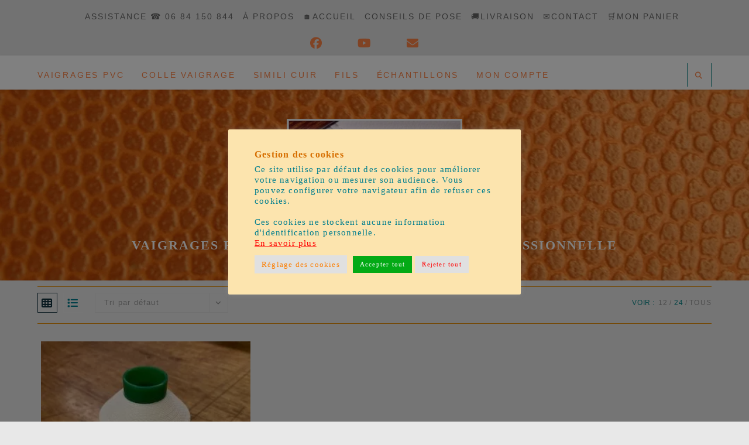

--- FILE ---
content_type: text/html; charset=UTF-8
request_url: https://vaigragefacile.fr/vaigrage-bateau/fil-synthetique-blanc-vaigrage-pvc/?products-per-page=24
body_size: 31164
content:
<!DOCTYPE html>
<html class="html" dir="ltr" lang="fr-FR" prefix="og: https://ogp.me/ns#">
<head><style>img.lazy{min-height:1px}</style><link href="https://vaigragefacile.fr/wp-content/plugins/w3-total-cache/pub/js/lazyload.min.js" as="script">
	<meta charset="UTF-8">
	<link rel="profile" href="https://gmpg.org/xfn/11">

	<title>👍fil synthétique blanc vaigrage pvc - Vaigrage facile</title>

		<!-- All in One SEO 4.9.3 - aioseo.com -->
	<meta name="robots" content="max-image-preview:large" />
	<link rel="canonical" href="https://vaigragefacile.fr/vaigrage-bateau/fil-synthetique-blanc-vaigrage-pvc/" />
	<meta name="generator" content="All in One SEO (AIOSEO) 4.9.3" />
		<script type="application/ld+json" class="aioseo-schema">
			{"@context":"https:\/\/schema.org","@graph":[{"@type":"BreadcrumbList","@id":"https:\/\/vaigragefacile.fr\/vaigrage-bateau\/fil-synthetique-blanc-vaigrage-pvc\/#breadcrumblist","itemListElement":[{"@type":"ListItem","@id":"https:\/\/vaigragefacile.fr#listItem","position":1,"name":"Home","item":"https:\/\/vaigragefacile.fr","nextItem":{"@type":"ListItem","@id":"https:\/\/vaigragefacile.fr\/pour-embellir-et-isoler-votre-bateau\/#listItem","name":"Boutique"}},{"@type":"ListItem","@id":"https:\/\/vaigragefacile.fr\/pour-embellir-et-isoler-votre-bateau\/#listItem","position":2,"name":"Boutique","item":"https:\/\/vaigragefacile.fr\/pour-embellir-et-isoler-votre-bateau\/","nextItem":{"@type":"ListItem","@id":"https:\/\/vaigragefacile.fr\/vaigrage-bateau\/fil-synthetique-blanc-vaigrage-pvc\/#listItem","name":"fil synth\u00e9tique blanc vaigrage pvc"},"previousItem":{"@type":"ListItem","@id":"https:\/\/vaigragefacile.fr#listItem","name":"Home"}},{"@type":"ListItem","@id":"https:\/\/vaigragefacile.fr\/vaigrage-bateau\/fil-synthetique-blanc-vaigrage-pvc\/#listItem","position":3,"name":"fil synth\u00e9tique blanc vaigrage pvc","previousItem":{"@type":"ListItem","@id":"https:\/\/vaigragefacile.fr\/pour-embellir-et-isoler-votre-bateau\/#listItem","name":"Boutique"}}]},{"@type":"CollectionPage","@id":"https:\/\/vaigragefacile.fr\/vaigrage-bateau\/fil-synthetique-blanc-vaigrage-pvc\/#collectionpage","url":"https:\/\/vaigragefacile.fr\/vaigrage-bateau\/fil-synthetique-blanc-vaigrage-pvc\/","name":"\ud83d\udc4dfil synth\u00e9tique blanc vaigrage pvc - Vaigrage facile","inLanguage":"fr-FR","isPartOf":{"@id":"https:\/\/vaigragefacile.fr\/#website"},"breadcrumb":{"@id":"https:\/\/vaigragefacile.fr\/vaigrage-bateau\/fil-synthetique-blanc-vaigrage-pvc\/#breadcrumblist"}},{"@type":"Organization","@id":"https:\/\/vaigragefacile.fr\/#organization","name":"Vaigragefacile","description":"Vaigrages PVC pour bateau & expertise professionnelle","url":"https:\/\/vaigragefacile.fr\/","telephone":"+33684150844","logo":{"@type":"ImageObject","url":"https:\/\/vaigragefacile.fr\/wp-content\/uploads\/2022\/07\/Logo-Vaigragefacile-cadre-2JPG-2.jpg","@id":"https:\/\/vaigragefacile.fr\/vaigrage-bateau\/fil-synthetique-blanc-vaigrage-pvc\/#organizationLogo","width":640,"height":396,"caption":"logo-vaigrafacile"},"image":{"@id":"https:\/\/vaigragefacile.fr\/vaigrage-bateau\/fil-synthetique-blanc-vaigrage-pvc\/#organizationLogo"},"sameAs":["https:\/\/www.facebook.com\/104703614817742\/videos\/688783759053932","https:\/\/www.pinterest.fr\/business\/hub\/","https:\/\/www.youtube.com\/@atelierhafner\/videos","https:\/\/www.linkedin.com\/in\/philippe-hafner\/"]},{"@type":"WebSite","@id":"https:\/\/vaigragefacile.fr\/#website","url":"https:\/\/vaigragefacile.fr\/","name":"Vaigrage facile","description":"Vaigrages PVC pour bateau & expertise professionnelle","inLanguage":"fr-FR","publisher":{"@id":"https:\/\/vaigragefacile.fr\/#organization"}}]}
		</script>
		<!-- All in One SEO -->

<meta property="og:type" content="object" />
<meta property="og:title" content="fil synthétique blanc vaigrage pvc" />
<meta property="og:image" content="https://vaigragefacile.fr/wp-content/uploads/2022/03/IMG_2295.jpeg" />
<meta property="og:image:width" content="320" />
<meta property="og:image:height" content="320" />
<meta property="og:url" content="https://vaigragefacile.fr/vaigrage-bateau/fil-synthetique-blanc-vaigrage-pvc/" />
<meta property="og:site_name" content="Vaigrage facile" />
<meta property="article:publisher" content="https://www.facebook.com/vaigragefacile" />
<meta name="twitter:card" content="summary_large_image" />
<meta name="twitter:title" content="fil synthétique blanc vaigrage pvc" />
<meta name="twitter:image" content="https://vaigragefacile.fr/wp-content/uploads/2022/03/IMG_2295.jpeg" />
<meta name="twitter:site" content="@" />
<meta name="twitter:creator" content="@" />
<meta name="viewport" content="width=device-width, initial-scale=1"><link rel='dns-prefetch' href='//assets.pinterest.com' />
<link rel='dns-prefetch' href='//capi-automation.s3.us-east-2.amazonaws.com' />
<link rel="alternate" type="application/rss+xml" title="Vaigrage facile &raquo; Flux" href="https://vaigragefacile.fr/feed/" />
<link rel="alternate" type="application/rss+xml" title="Vaigrage facile &raquo; Flux des commentaires" href="https://vaigragefacile.fr/comments/feed/" />
<link rel="alternate" type="application/rss+xml" title="Flux pour Vaigrage facile &raquo; fil synthétique blanc vaigrage pvc Étiquette" href="https://vaigragefacile.fr/vaigrage-bateau/fil-synthetique-blanc-vaigrage-pvc/feed/" />
<style id='wp-img-auto-sizes-contain-inline-css'>
img:is([sizes=auto i],[sizes^="auto," i]){contain-intrinsic-size:3000px 1500px}
/*# sourceURL=wp-img-auto-sizes-contain-inline-css */
</style>
<link rel='stylesheet' id='dashicons-css' href='https://vaigragefacile.fr/wp-includes/css/dashicons.min.css?ver=6.9' media='all' />
<style id='wp-emoji-styles-inline-css'>

	img.wp-smiley, img.emoji {
		display: inline !important;
		border: none !important;
		box-shadow: none !important;
		height: 1em !important;
		width: 1em !important;
		margin: 0 0.07em !important;
		vertical-align: -0.1em !important;
		background: none !important;
		padding: 0 !important;
	}
/*# sourceURL=wp-emoji-styles-inline-css */
</style>
<style id='wp-block-library-inline-css'>
:root{--wp-block-synced-color:#7a00df;--wp-block-synced-color--rgb:122,0,223;--wp-bound-block-color:var(--wp-block-synced-color);--wp-editor-canvas-background:#ddd;--wp-admin-theme-color:#007cba;--wp-admin-theme-color--rgb:0,124,186;--wp-admin-theme-color-darker-10:#006ba1;--wp-admin-theme-color-darker-10--rgb:0,107,160.5;--wp-admin-theme-color-darker-20:#005a87;--wp-admin-theme-color-darker-20--rgb:0,90,135;--wp-admin-border-width-focus:2px}@media (min-resolution:192dpi){:root{--wp-admin-border-width-focus:1.5px}}.wp-element-button{cursor:pointer}:root .has-very-light-gray-background-color{background-color:#eee}:root .has-very-dark-gray-background-color{background-color:#313131}:root .has-very-light-gray-color{color:#eee}:root .has-very-dark-gray-color{color:#313131}:root .has-vivid-green-cyan-to-vivid-cyan-blue-gradient-background{background:linear-gradient(135deg,#00d084,#0693e3)}:root .has-purple-crush-gradient-background{background:linear-gradient(135deg,#34e2e4,#4721fb 50%,#ab1dfe)}:root .has-hazy-dawn-gradient-background{background:linear-gradient(135deg,#faaca8,#dad0ec)}:root .has-subdued-olive-gradient-background{background:linear-gradient(135deg,#fafae1,#67a671)}:root .has-atomic-cream-gradient-background{background:linear-gradient(135deg,#fdd79a,#004a59)}:root .has-nightshade-gradient-background{background:linear-gradient(135deg,#330968,#31cdcf)}:root .has-midnight-gradient-background{background:linear-gradient(135deg,#020381,#2874fc)}:root{--wp--preset--font-size--normal:16px;--wp--preset--font-size--huge:42px}.has-regular-font-size{font-size:1em}.has-larger-font-size{font-size:2.625em}.has-normal-font-size{font-size:var(--wp--preset--font-size--normal)}.has-huge-font-size{font-size:var(--wp--preset--font-size--huge)}.has-text-align-center{text-align:center}.has-text-align-left{text-align:left}.has-text-align-right{text-align:right}.has-fit-text{white-space:nowrap!important}#end-resizable-editor-section{display:none}.aligncenter{clear:both}.items-justified-left{justify-content:flex-start}.items-justified-center{justify-content:center}.items-justified-right{justify-content:flex-end}.items-justified-space-between{justify-content:space-between}.screen-reader-text{border:0;clip-path:inset(50%);height:1px;margin:-1px;overflow:hidden;padding:0;position:absolute;width:1px;word-wrap:normal!important}.screen-reader-text:focus{background-color:#ddd;clip-path:none;color:#444;display:block;font-size:1em;height:auto;left:5px;line-height:normal;padding:15px 23px 14px;text-decoration:none;top:5px;width:auto;z-index:100000}html :where(.has-border-color){border-style:solid}html :where([style*=border-top-color]){border-top-style:solid}html :where([style*=border-right-color]){border-right-style:solid}html :where([style*=border-bottom-color]){border-bottom-style:solid}html :where([style*=border-left-color]){border-left-style:solid}html :where([style*=border-width]){border-style:solid}html :where([style*=border-top-width]){border-top-style:solid}html :where([style*=border-right-width]){border-right-style:solid}html :where([style*=border-bottom-width]){border-bottom-style:solid}html :where([style*=border-left-width]){border-left-style:solid}html :where(img[class*=wp-image-]){height:auto;max-width:100%}:where(figure){margin:0 0 1em}html :where(.is-position-sticky){--wp-admin--admin-bar--position-offset:var(--wp-admin--admin-bar--height,0px)}@media screen and (max-width:600px){html :where(.is-position-sticky){--wp-admin--admin-bar--position-offset:0px}}

/*# sourceURL=wp-block-library-inline-css */
</style><link rel='stylesheet' id='wc-blocks-style-css' href='https://vaigragefacile.fr/wp-content/plugins/woocommerce/assets/client/blocks/wc-blocks.css?ver=wc-10.4.3' media='all' />
<style id='global-styles-inline-css'>
:root{--wp--preset--aspect-ratio--square: 1;--wp--preset--aspect-ratio--4-3: 4/3;--wp--preset--aspect-ratio--3-4: 3/4;--wp--preset--aspect-ratio--3-2: 3/2;--wp--preset--aspect-ratio--2-3: 2/3;--wp--preset--aspect-ratio--16-9: 16/9;--wp--preset--aspect-ratio--9-16: 9/16;--wp--preset--color--black: #000000;--wp--preset--color--cyan-bluish-gray: #abb8c3;--wp--preset--color--white: #ffffff;--wp--preset--color--pale-pink: #f78da7;--wp--preset--color--vivid-red: #cf2e2e;--wp--preset--color--luminous-vivid-orange: #ff6900;--wp--preset--color--luminous-vivid-amber: #fcb900;--wp--preset--color--light-green-cyan: #7bdcb5;--wp--preset--color--vivid-green-cyan: #00d084;--wp--preset--color--pale-cyan-blue: #8ed1fc;--wp--preset--color--vivid-cyan-blue: #0693e3;--wp--preset--color--vivid-purple: #9b51e0;--wp--preset--gradient--vivid-cyan-blue-to-vivid-purple: linear-gradient(135deg,rgb(6,147,227) 0%,rgb(155,81,224) 100%);--wp--preset--gradient--light-green-cyan-to-vivid-green-cyan: linear-gradient(135deg,rgb(122,220,180) 0%,rgb(0,208,130) 100%);--wp--preset--gradient--luminous-vivid-amber-to-luminous-vivid-orange: linear-gradient(135deg,rgb(252,185,0) 0%,rgb(255,105,0) 100%);--wp--preset--gradient--luminous-vivid-orange-to-vivid-red: linear-gradient(135deg,rgb(255,105,0) 0%,rgb(207,46,46) 100%);--wp--preset--gradient--very-light-gray-to-cyan-bluish-gray: linear-gradient(135deg,rgb(238,238,238) 0%,rgb(169,184,195) 100%);--wp--preset--gradient--cool-to-warm-spectrum: linear-gradient(135deg,rgb(74,234,220) 0%,rgb(151,120,209) 20%,rgb(207,42,186) 40%,rgb(238,44,130) 60%,rgb(251,105,98) 80%,rgb(254,248,76) 100%);--wp--preset--gradient--blush-light-purple: linear-gradient(135deg,rgb(255,206,236) 0%,rgb(152,150,240) 100%);--wp--preset--gradient--blush-bordeaux: linear-gradient(135deg,rgb(254,205,165) 0%,rgb(254,45,45) 50%,rgb(107,0,62) 100%);--wp--preset--gradient--luminous-dusk: linear-gradient(135deg,rgb(255,203,112) 0%,rgb(199,81,192) 50%,rgb(65,88,208) 100%);--wp--preset--gradient--pale-ocean: linear-gradient(135deg,rgb(255,245,203) 0%,rgb(182,227,212) 50%,rgb(51,167,181) 100%);--wp--preset--gradient--electric-grass: linear-gradient(135deg,rgb(202,248,128) 0%,rgb(113,206,126) 100%);--wp--preset--gradient--midnight: linear-gradient(135deg,rgb(2,3,129) 0%,rgb(40,116,252) 100%);--wp--preset--font-size--small: 13px;--wp--preset--font-size--medium: 20px;--wp--preset--font-size--large: 36px;--wp--preset--font-size--x-large: 42px;--wp--preset--spacing--20: 0.44rem;--wp--preset--spacing--30: 0.67rem;--wp--preset--spacing--40: 1rem;--wp--preset--spacing--50: 1.5rem;--wp--preset--spacing--60: 2.25rem;--wp--preset--spacing--70: 3.38rem;--wp--preset--spacing--80: 5.06rem;--wp--preset--shadow--natural: 6px 6px 9px rgba(0, 0, 0, 0.2);--wp--preset--shadow--deep: 12px 12px 50px rgba(0, 0, 0, 0.4);--wp--preset--shadow--sharp: 6px 6px 0px rgba(0, 0, 0, 0.2);--wp--preset--shadow--outlined: 6px 6px 0px -3px rgb(255, 255, 255), 6px 6px rgb(0, 0, 0);--wp--preset--shadow--crisp: 6px 6px 0px rgb(0, 0, 0);}:where(.is-layout-flex){gap: 0.5em;}:where(.is-layout-grid){gap: 0.5em;}body .is-layout-flex{display: flex;}.is-layout-flex{flex-wrap: wrap;align-items: center;}.is-layout-flex > :is(*, div){margin: 0;}body .is-layout-grid{display: grid;}.is-layout-grid > :is(*, div){margin: 0;}:where(.wp-block-columns.is-layout-flex){gap: 2em;}:where(.wp-block-columns.is-layout-grid){gap: 2em;}:where(.wp-block-post-template.is-layout-flex){gap: 1.25em;}:where(.wp-block-post-template.is-layout-grid){gap: 1.25em;}.has-black-color{color: var(--wp--preset--color--black) !important;}.has-cyan-bluish-gray-color{color: var(--wp--preset--color--cyan-bluish-gray) !important;}.has-white-color{color: var(--wp--preset--color--white) !important;}.has-pale-pink-color{color: var(--wp--preset--color--pale-pink) !important;}.has-vivid-red-color{color: var(--wp--preset--color--vivid-red) !important;}.has-luminous-vivid-orange-color{color: var(--wp--preset--color--luminous-vivid-orange) !important;}.has-luminous-vivid-amber-color{color: var(--wp--preset--color--luminous-vivid-amber) !important;}.has-light-green-cyan-color{color: var(--wp--preset--color--light-green-cyan) !important;}.has-vivid-green-cyan-color{color: var(--wp--preset--color--vivid-green-cyan) !important;}.has-pale-cyan-blue-color{color: var(--wp--preset--color--pale-cyan-blue) !important;}.has-vivid-cyan-blue-color{color: var(--wp--preset--color--vivid-cyan-blue) !important;}.has-vivid-purple-color{color: var(--wp--preset--color--vivid-purple) !important;}.has-black-background-color{background-color: var(--wp--preset--color--black) !important;}.has-cyan-bluish-gray-background-color{background-color: var(--wp--preset--color--cyan-bluish-gray) !important;}.has-white-background-color{background-color: var(--wp--preset--color--white) !important;}.has-pale-pink-background-color{background-color: var(--wp--preset--color--pale-pink) !important;}.has-vivid-red-background-color{background-color: var(--wp--preset--color--vivid-red) !important;}.has-luminous-vivid-orange-background-color{background-color: var(--wp--preset--color--luminous-vivid-orange) !important;}.has-luminous-vivid-amber-background-color{background-color: var(--wp--preset--color--luminous-vivid-amber) !important;}.has-light-green-cyan-background-color{background-color: var(--wp--preset--color--light-green-cyan) !important;}.has-vivid-green-cyan-background-color{background-color: var(--wp--preset--color--vivid-green-cyan) !important;}.has-pale-cyan-blue-background-color{background-color: var(--wp--preset--color--pale-cyan-blue) !important;}.has-vivid-cyan-blue-background-color{background-color: var(--wp--preset--color--vivid-cyan-blue) !important;}.has-vivid-purple-background-color{background-color: var(--wp--preset--color--vivid-purple) !important;}.has-black-border-color{border-color: var(--wp--preset--color--black) !important;}.has-cyan-bluish-gray-border-color{border-color: var(--wp--preset--color--cyan-bluish-gray) !important;}.has-white-border-color{border-color: var(--wp--preset--color--white) !important;}.has-pale-pink-border-color{border-color: var(--wp--preset--color--pale-pink) !important;}.has-vivid-red-border-color{border-color: var(--wp--preset--color--vivid-red) !important;}.has-luminous-vivid-orange-border-color{border-color: var(--wp--preset--color--luminous-vivid-orange) !important;}.has-luminous-vivid-amber-border-color{border-color: var(--wp--preset--color--luminous-vivid-amber) !important;}.has-light-green-cyan-border-color{border-color: var(--wp--preset--color--light-green-cyan) !important;}.has-vivid-green-cyan-border-color{border-color: var(--wp--preset--color--vivid-green-cyan) !important;}.has-pale-cyan-blue-border-color{border-color: var(--wp--preset--color--pale-cyan-blue) !important;}.has-vivid-cyan-blue-border-color{border-color: var(--wp--preset--color--vivid-cyan-blue) !important;}.has-vivid-purple-border-color{border-color: var(--wp--preset--color--vivid-purple) !important;}.has-vivid-cyan-blue-to-vivid-purple-gradient-background{background: var(--wp--preset--gradient--vivid-cyan-blue-to-vivid-purple) !important;}.has-light-green-cyan-to-vivid-green-cyan-gradient-background{background: var(--wp--preset--gradient--light-green-cyan-to-vivid-green-cyan) !important;}.has-luminous-vivid-amber-to-luminous-vivid-orange-gradient-background{background: var(--wp--preset--gradient--luminous-vivid-amber-to-luminous-vivid-orange) !important;}.has-luminous-vivid-orange-to-vivid-red-gradient-background{background: var(--wp--preset--gradient--luminous-vivid-orange-to-vivid-red) !important;}.has-very-light-gray-to-cyan-bluish-gray-gradient-background{background: var(--wp--preset--gradient--very-light-gray-to-cyan-bluish-gray) !important;}.has-cool-to-warm-spectrum-gradient-background{background: var(--wp--preset--gradient--cool-to-warm-spectrum) !important;}.has-blush-light-purple-gradient-background{background: var(--wp--preset--gradient--blush-light-purple) !important;}.has-blush-bordeaux-gradient-background{background: var(--wp--preset--gradient--blush-bordeaux) !important;}.has-luminous-dusk-gradient-background{background: var(--wp--preset--gradient--luminous-dusk) !important;}.has-pale-ocean-gradient-background{background: var(--wp--preset--gradient--pale-ocean) !important;}.has-electric-grass-gradient-background{background: var(--wp--preset--gradient--electric-grass) !important;}.has-midnight-gradient-background{background: var(--wp--preset--gradient--midnight) !important;}.has-small-font-size{font-size: var(--wp--preset--font-size--small) !important;}.has-medium-font-size{font-size: var(--wp--preset--font-size--medium) !important;}.has-large-font-size{font-size: var(--wp--preset--font-size--large) !important;}.has-x-large-font-size{font-size: var(--wp--preset--font-size--x-large) !important;}
/*# sourceURL=global-styles-inline-css */
</style>

<style id='classic-theme-styles-inline-css'>
/*! This file is auto-generated */
.wp-block-button__link{color:#fff;background-color:#32373c;border-radius:9999px;box-shadow:none;text-decoration:none;padding:calc(.667em + 2px) calc(1.333em + 2px);font-size:1.125em}.wp-block-file__button{background:#32373c;color:#fff;text-decoration:none}
/*# sourceURL=/wp-includes/css/classic-themes.min.css */
</style>
<link rel='stylesheet' id='cookie-law-info-css' href='https://vaigragefacile.fr/wp-content/plugins/cookie-law-info/legacy/public/css/cookie-law-info-public.css?ver=3.3.9.1' media='all' />
<link rel='stylesheet' id='cookie-law-info-gdpr-css' href='https://vaigragefacile.fr/wp-content/plugins/cookie-law-info/legacy/public/css/cookie-law-info-gdpr.css?ver=3.3.9.1' media='all' />
<link rel='stylesheet' id='wpmenucart-icons-css' href='https://vaigragefacile.fr/wp-content/plugins/woocommerce-menu-bar-cart/assets/css/wpmenucart-icons.min.css?ver=2.14.12' media='all' />
<style id='wpmenucart-icons-inline-css'>
@font-face{font-family:WPMenuCart;src:url(https://vaigragefacile.fr/wp-content/plugins/woocommerce-menu-bar-cart/assets/fonts/WPMenuCart.eot);src:url(https://vaigragefacile.fr/wp-content/plugins/woocommerce-menu-bar-cart/assets/fonts/WPMenuCart.eot?#iefix) format('embedded-opentype'),url(https://vaigragefacile.fr/wp-content/plugins/woocommerce-menu-bar-cart/assets/fonts/WPMenuCart.woff2) format('woff2'),url(https://vaigragefacile.fr/wp-content/plugins/woocommerce-menu-bar-cart/assets/fonts/WPMenuCart.woff) format('woff'),url(https://vaigragefacile.fr/wp-content/plugins/woocommerce-menu-bar-cart/assets/fonts/WPMenuCart.ttf) format('truetype'),url(https://vaigragefacile.fr/wp-content/plugins/woocommerce-menu-bar-cart/assets/fonts/WPMenuCart.svg#WPMenuCart) format('svg');font-weight:400;font-style:normal;font-display:swap}
/*# sourceURL=wpmenucart-icons-inline-css */
</style>
<link rel='stylesheet' id='wpmenucart-css' href='https://vaigragefacile.fr/wp-content/plugins/woocommerce-menu-bar-cart/assets/css/wpmenucart-main.min.css?ver=2.14.12' media='all' />
<style id='woocommerce-inline-inline-css'>
.woocommerce form .form-row .required { visibility: visible; }
/*# sourceURL=woocommerce-inline-inline-css */
</style>
<link rel='stylesheet' id='pinterest-for-woocommerce-pins-css' href='//vaigragefacile.fr/wp-content/plugins/pinterest-for-woocommerce/assets/css/frontend/pinterest-for-woocommerce-pins.min.css?ver=1.4.23' media='all' />
<link rel='stylesheet' id='grw-public-main-css-css' href='https://vaigragefacile.fr/wp-content/plugins/widget-google-reviews/assets/css/public-main.css?ver=6.9.1' media='all' />
<link rel='stylesheet' id='oceanwp-style-css' href='https://vaigragefacile.fr/wp-content/themes/oceanwp/assets/css/style.min.css?ver=1.0' media='all' />
<style id='oceanwp-style-inline-css'>
div.wpforms-container-full .wpforms-form input[type=submit]:hover,
			div.wpforms-container-full .wpforms-form input[type=submit]:focus,
			div.wpforms-container-full .wpforms-form input[type=submit]:active,
			div.wpforms-container-full .wpforms-form button[type=submit]:hover,
			div.wpforms-container-full .wpforms-form button[type=submit]:focus,
			div.wpforms-container-full .wpforms-form button[type=submit]:active,
			div.wpforms-container-full .wpforms-form .wpforms-page-button:hover,
			div.wpforms-container-full .wpforms-form .wpforms-page-button:active,
			div.wpforms-container-full .wpforms-form .wpforms-page-button:focus {
				border: none;
			}
/*# sourceURL=oceanwp-style-inline-css */
</style>
<link rel='stylesheet' id='child-style-css' href='https://vaigragefacile.fr/wp-content/themes/oceanwp-child-theme-master/style.css?ver=6.9' media='all' />
<link rel='stylesheet' id='oceanwp-woo-mini-cart-css' href='https://vaigragefacile.fr/wp-content/themes/oceanwp/assets/css/woo/woo-mini-cart.min.css?ver=6.9' media='all' />
<link rel='stylesheet' id='font-awesome-css' href='https://vaigragefacile.fr/wp-content/themes/oceanwp/assets/fonts/fontawesome/css/all.min.css?ver=6.7.2' media='all' />
<link rel='stylesheet' id='simple-line-icons-css' href='https://vaigragefacile.fr/wp-content/themes/oceanwp/assets/css/third/simple-line-icons.min.css?ver=2.4.0' media='all' />
<link rel='stylesheet' id='oceanwp-hamburgers-css' href='https://vaigragefacile.fr/wp-content/themes/oceanwp/assets/css/third/hamburgers/hamburgers.min.css?ver=1.0' media='all' />
<link rel='stylesheet' id='oceanwp-collapse-css' href='https://vaigragefacile.fr/wp-content/themes/oceanwp/assets/css/third/hamburgers/types/collapse.css?ver=1.0' media='all' />
<link rel='stylesheet' id='fancybox-css' href='https://vaigragefacile.fr/wp-content/plugins/easy-fancybox/fancybox/1.5.4/jquery.fancybox.min.css?ver=6.9' media='screen' />
<link rel='stylesheet' id='oceanwp-woocommerce-css' href='https://vaigragefacile.fr/wp-content/themes/oceanwp/assets/css/woo/woocommerce.min.css?ver=6.9' media='all' />
<link rel='stylesheet' id='oceanwp-woo-star-font-css' href='https://vaigragefacile.fr/wp-content/themes/oceanwp/assets/css/woo/woo-star-font.min.css?ver=6.9' media='all' />
<link rel='stylesheet' id='oceanwp-woo-quick-view-css' href='https://vaigragefacile.fr/wp-content/themes/oceanwp/assets/css/woo/woo-quick-view.min.css?ver=6.9' media='all' />
<link rel='stylesheet' id='oe-widgets-style-css' href='https://vaigragefacile.fr/wp-content/plugins/ocean-extra/assets/css/widgets.css?ver=6.9' media='all' />
<script type="text/template" id="tmpl-variation-template">
	<div class="woocommerce-variation-description">{{{ data.variation.variation_description }}}</div>
	<div class="woocommerce-variation-price">{{{ data.variation.price_html }}}</div>
	<div class="woocommerce-variation-availability">{{{ data.variation.availability_html }}}</div>
</script>
<script type="text/template" id="tmpl-unavailable-variation-template">
	<p role="alert">Désolé, ce produit n&rsquo;est pas disponible. Veuillez choisir une combinaison différente.</p>
</script>
<script src="https://vaigragefacile.fr/wp-includes/js/jquery/jquery.min.js?ver=3.7.1" id="jquery-core-js"></script>
<script src="https://vaigragefacile.fr/wp-includes/js/jquery/jquery-migrate.min.js?ver=3.4.1" id="jquery-migrate-js"></script>
<script id="cookie-law-info-js-extra">
var Cli_Data = {"nn_cookie_ids":[],"cookielist":[],"non_necessary_cookies":[],"ccpaEnabled":"","ccpaRegionBased":"","ccpaBarEnabled":"","strictlyEnabled":["necessary","obligatoire"],"ccpaType":"gdpr","js_blocking":"1","custom_integration":"","triggerDomRefresh":"","secure_cookies":""};
var cli_cookiebar_settings = {"animate_speed_hide":"500","animate_speed_show":"500","background":"#fce4ae","border":"#b1a6a6c2","border_on":"","button_1_button_colour":"#03aa16","button_1_button_hover":"#028812","button_1_link_colour":"#fff","button_1_as_button":"1","button_1_new_win":"","button_2_button_colour":"#333","button_2_button_hover":"#292929","button_2_link_colour":"#ff0000","button_2_as_button":"","button_2_hidebar":"","button_3_button_colour":"#e0e0e0","button_3_button_hover":"#b3b3b3","button_3_link_colour":"#ff0000","button_3_as_button":"1","button_3_new_win":"","button_4_button_colour":"#e0e0e0","button_4_button_hover":"#b3b3b3","button_4_link_colour":"#fc7e00","button_4_as_button":"1","button_7_button_colour":"#03aa16","button_7_button_hover":"#028812","button_7_link_colour":"#ffffff","button_7_as_button":"1","button_7_new_win":"","font_family":"Verdana, Geneva","header_fix":"","notify_animate_hide":"1","notify_animate_show":"1","notify_div_id":"#cookie-law-info-bar","notify_position_horizontal":"right","notify_position_vertical":"top","scroll_close":"","scroll_close_reload":"","accept_close_reload":"","reject_close_reload":"","showagain_tab":"1","showagain_background":"#fff","showagain_border":"#000","showagain_div_id":"#cookie-law-info-again","showagain_x_position":"20%","text":"#017e8e","show_once_yn":"1","show_once":"8000","logging_on":"","as_popup":"","popup_overlay":"1","bar_heading_text":"Gestion des cookies","cookie_bar_as":"popup","popup_showagain_position":"bottom-right","widget_position":"left"};
var log_object = {"ajax_url":"https://vaigragefacile.fr/wp-admin/admin-ajax.php"};
//# sourceURL=cookie-law-info-js-extra
</script>
<script src="https://vaigragefacile.fr/wp-content/plugins/cookie-law-info/legacy/public/js/cookie-law-info-public.js?ver=3.3.9.1" id="cookie-law-info-js"></script>
<script src="https://vaigragefacile.fr/wp-content/plugins/woocommerce/assets/js/jquery-blockui/jquery.blockUI.min.js?ver=2.7.0-wc.10.4.3" id="wc-jquery-blockui-js" defer data-wp-strategy="defer"></script>
<script id="wc-add-to-cart-js-extra">
var wc_add_to_cart_params = {"ajax_url":"/wp-admin/admin-ajax.php","wc_ajax_url":"/?wc-ajax=%%endpoint%%","i18n_view_cart":"Voir le panier","cart_url":"https://vaigragefacile.fr/panier/","is_cart":"","cart_redirect_after_add":"no"};
//# sourceURL=wc-add-to-cart-js-extra
</script>
<script src="https://vaigragefacile.fr/wp-content/plugins/woocommerce/assets/js/frontend/add-to-cart.min.js?ver=10.4.3" id="wc-add-to-cart-js" defer data-wp-strategy="defer"></script>
<script src="https://vaigragefacile.fr/wp-content/plugins/woocommerce/assets/js/js-cookie/js.cookie.min.js?ver=2.1.4-wc.10.4.3" id="wc-js-cookie-js" defer data-wp-strategy="defer"></script>
<script id="woocommerce-js-extra">
var woocommerce_params = {"ajax_url":"/wp-admin/admin-ajax.php","wc_ajax_url":"/?wc-ajax=%%endpoint%%","i18n_password_show":"Afficher le mot de passe","i18n_password_hide":"Masquer le mot de passe"};
//# sourceURL=woocommerce-js-extra
</script>
<script src="https://vaigragefacile.fr/wp-content/plugins/woocommerce/assets/js/frontend/woocommerce.min.js?ver=10.4.3" id="woocommerce-js" defer data-wp-strategy="defer"></script>
<script defer="defer" src="https://vaigragefacile.fr/wp-content/plugins/widget-google-reviews/assets/js/public-main.js?ver=6.9.1" id="grw-public-main-js-js"></script>
<script id="WCPAY_ASSETS-js-extra">
var wcpayAssets = {"url":"https://vaigragefacile.fr/wp-content/plugins/woocommerce-payments/dist/"};
//# sourceURL=WCPAY_ASSETS-js-extra
</script>
<script src="https://vaigragefacile.fr/wp-includes/js/underscore.min.js?ver=1.13.7" id="underscore-js"></script>
<script id="wp-util-js-extra">
var _wpUtilSettings = {"ajax":{"url":"/wp-admin/admin-ajax.php"}};
//# sourceURL=wp-util-js-extra
</script>
<script src="https://vaigragefacile.fr/wp-includes/js/wp-util.min.js?ver=6.9" id="wp-util-js"></script>
<script id="wc-add-to-cart-variation-js-extra">
var wc_add_to_cart_variation_params = {"wc_ajax_url":"/?wc-ajax=%%endpoint%%","i18n_no_matching_variations_text":"D\u00e9sol\u00e9, aucun produit ne r\u00e9pond \u00e0 vos crit\u00e8res. Veuillez choisir une combinaison diff\u00e9rente.","i18n_make_a_selection_text":"Veuillez s\u00e9lectionner des options du produit avant de l\u2019ajouter \u00e0 votre panier.","i18n_unavailable_text":"D\u00e9sol\u00e9, ce produit n\u2019est pas disponible. Veuillez choisir une combinaison diff\u00e9rente.","i18n_reset_alert_text":"Votre s\u00e9lection a \u00e9t\u00e9 r\u00e9initialis\u00e9e. Veuillez s\u00e9lectionner des options du produit avant de l\u2019ajouter \u00e0 votre panier."};
//# sourceURL=wc-add-to-cart-variation-js-extra
</script>
<script src="https://vaigragefacile.fr/wp-content/plugins/woocommerce/assets/js/frontend/add-to-cart-variation.min.js?ver=10.4.3" id="wc-add-to-cart-variation-js" defer data-wp-strategy="defer"></script>
<script src="https://vaigragefacile.fr/wp-content/plugins/woocommerce/assets/js/flexslider/jquery.flexslider.min.js?ver=2.7.2-wc.10.4.3" id="wc-flexslider-js" defer data-wp-strategy="defer"></script>
<script id="wc-cart-fragments-js-extra">
var wc_cart_fragments_params = {"ajax_url":"/wp-admin/admin-ajax.php","wc_ajax_url":"/?wc-ajax=%%endpoint%%","cart_hash_key":"wc_cart_hash_cd5b0a55bf76898368ad49b561a7f7dc","fragment_name":"wc_fragments_cd5b0a55bf76898368ad49b561a7f7dc","request_timeout":"5000"};
//# sourceURL=wc-cart-fragments-js-extra
</script>
<script src="https://vaigragefacile.fr/wp-content/plugins/woocommerce/assets/js/frontend/cart-fragments.min.js?ver=10.4.3" id="wc-cart-fragments-js" defer data-wp-strategy="defer"></script>
<link rel="https://api.w.org/" href="https://vaigragefacile.fr/wp-json/" /><link rel="alternate" title="JSON" type="application/json" href="https://vaigragefacile.fr/wp-json/wp/v2/product_tag/106" /><link rel="EditURI" type="application/rsd+xml" title="RSD" href="https://vaigragefacile.fr/xmlrpc.php?rsd" />
<meta name="generator" content="WordPress 6.9" />
<meta name="generator" content="WooCommerce 10.4.3" />
	<noscript><style>.woocommerce-product-gallery{ opacity: 1 !important; }</style></noscript>
				<script  type="text/javascript">
				!function(f,b,e,v,n,t,s){if(f.fbq)return;n=f.fbq=function(){n.callMethod?
					n.callMethod.apply(n,arguments):n.queue.push(arguments)};if(!f._fbq)f._fbq=n;
					n.push=n;n.loaded=!0;n.version='2.0';n.queue=[];t=b.createElement(e);t.async=!0;
					t.src=v;s=b.getElementsByTagName(e)[0];s.parentNode.insertBefore(t,s)}(window,
					document,'script','https://connect.facebook.net/en_US/fbevents.js');
			</script>
			<!-- WooCommerce Facebook Integration Begin -->
			<script  type="text/javascript">

				fbq('init', '1255676878320298', {}, {
    "agent": "woocommerce_6-10.4.3-3.5.15"
});

				document.addEventListener( 'DOMContentLoaded', function() {
					// Insert placeholder for events injected when a product is added to the cart through AJAX.
					document.body.insertAdjacentHTML( 'beforeend', '<div class=\"wc-facebook-pixel-event-placeholder\"></div>' );
				}, false );

			</script>
			<!-- WooCommerce Facebook Integration End -->
			<link rel="icon" href="https://vaigragefacile.fr/wp-content/uploads/2022/03/cropped-Vaigragefacile.fr-Logo-JPEG-1-32x32.jpg" sizes="32x32" />
<link rel="icon" href="https://vaigragefacile.fr/wp-content/uploads/2022/03/cropped-Vaigragefacile.fr-Logo-JPEG-1-192x192.jpg" sizes="192x192" />
<link rel="apple-touch-icon" href="https://vaigragefacile.fr/wp-content/uploads/2022/03/cropped-Vaigragefacile.fr-Logo-JPEG-1-180x180.jpg" />
<meta name="msapplication-TileImage" content="https://vaigragefacile.fr/wp-content/uploads/2022/03/cropped-Vaigragefacile.fr-Logo-JPEG-1-270x270.jpg" />
		<style id="wp-custom-css">
			#site-header.top-header #site-logo #site-description h2{color:#ffffff;font-size:1.2em;line-height:20px;letter-spacing:2px;text-transform:uppercase;margin:0}#sconnect-is-installed{display:none}		</style>
		<!-- OceanWP CSS -->
<style type="text/css">
/* Colors */.woocommerce-MyAccount-navigation ul li a:before,.woocommerce-checkout .woocommerce-info a,.woocommerce-checkout #payment ul.payment_methods .wc_payment_method>input[type=radio]:first-child:checked+label:before,.woocommerce-checkout #payment .payment_method_paypal .about_paypal,.woocommerce ul.products li.product li.category a:hover,.woocommerce ul.products li.product .button:hover,.woocommerce ul.products li.product .product-inner .added_to_cart:hover,.product_meta .posted_in a:hover,.product_meta .tagged_as a:hover,.woocommerce div.product .woocommerce-tabs ul.tabs li a:hover,.woocommerce div.product .woocommerce-tabs ul.tabs li.active a,.woocommerce .oceanwp-grid-list a.active,.woocommerce .oceanwp-grid-list a:hover,.woocommerce .oceanwp-off-canvas-filter:hover,.widget_shopping_cart ul.cart_list li .owp-grid-wrap .owp-grid a.remove:hover,.widget_product_categories li a:hover ~ .count,.widget_layered_nav li a:hover ~ .count,.woocommerce ul.products li.product:not(.product-category) .woo-entry-buttons li a:hover,a:hover,a.light:hover,.theme-heading .text::before,.theme-heading .text::after,#top-bar-content >a:hover,#top-bar-social li.oceanwp-email a:hover,#site-navigation-wrap .dropdown-menu >li >a:hover,#site-header.medium-header #medium-searchform button:hover,.oceanwp-mobile-menu-icon a:hover,.blog-entry.post .blog-entry-header .entry-title a:hover,.blog-entry.post .blog-entry-readmore a:hover,.blog-entry.thumbnail-entry .blog-entry-category a,ul.meta li a:hover,.dropcap,.single nav.post-navigation .nav-links .title,body .related-post-title a:hover,body #wp-calendar caption,body .contact-info-widget.default i,body .contact-info-widget.big-icons i,body .custom-links-widget .oceanwp-custom-links li a:hover,body .custom-links-widget .oceanwp-custom-links li a:hover:before,body .posts-thumbnails-widget li a:hover,body .social-widget li.oceanwp-email a:hover,.comment-author .comment-meta .comment-reply-link,#respond #cancel-comment-reply-link:hover,#footer-widgets .footer-box a:hover,#footer-bottom a:hover,#footer-bottom #footer-bottom-menu a:hover,.sidr a:hover,.sidr-class-dropdown-toggle:hover,.sidr-class-menu-item-has-children.active >a,.sidr-class-menu-item-has-children.active >a >.sidr-class-dropdown-toggle,input[type=checkbox]:checked:before{color:#11313d}.woocommerce .oceanwp-grid-list a.active .owp-icon use,.woocommerce .oceanwp-grid-list a:hover .owp-icon use,.single nav.post-navigation .nav-links .title .owp-icon use,.blog-entry.post .blog-entry-readmore a:hover .owp-icon use,body .contact-info-widget.default .owp-icon use,body .contact-info-widget.big-icons .owp-icon use{stroke:#11313d}.woocommerce div.product div.images .open-image,.wcmenucart-details.count,.woocommerce-message a,.woocommerce-error a,.woocommerce-info a,.woocommerce .widget_price_filter .ui-slider .ui-slider-handle,.woocommerce .widget_price_filter .ui-slider .ui-slider-range,.owp-product-nav li a.owp-nav-link:hover,.woocommerce div.product.owp-tabs-layout-vertical .woocommerce-tabs ul.tabs li a:after,.woocommerce .widget_product_categories li.current-cat >a ~ .count,.woocommerce .widget_product_categories li.current-cat >a:before,.woocommerce .widget_layered_nav li.chosen a ~ .count,.woocommerce .widget_layered_nav li.chosen a:before,#owp-checkout-timeline .active .timeline-wrapper,.bag-style:hover .wcmenucart-cart-icon .wcmenucart-count,.show-cart .wcmenucart-cart-icon .wcmenucart-count,.woocommerce ul.products li.product:not(.product-category) .image-wrap .button,input[type="button"],input[type="reset"],input[type="submit"],button[type="submit"],.button,#site-navigation-wrap .dropdown-menu >li.btn >a >span,.thumbnail:hover i,.thumbnail:hover .link-post-svg-icon,.post-quote-content,.omw-modal .omw-close-modal,body .contact-info-widget.big-icons li:hover i,body .contact-info-widget.big-icons li:hover .owp-icon,body div.wpforms-container-full .wpforms-form input[type=submit],body div.wpforms-container-full .wpforms-form button[type=submit],body div.wpforms-container-full .wpforms-form .wpforms-page-button,.woocommerce-cart .wp-element-button,.woocommerce-checkout .wp-element-button,.wp-block-button__link{background-color:#11313d}.current-shop-items-dropdown{border-top-color:#11313d}.woocommerce div.product .woocommerce-tabs ul.tabs li.active a{border-bottom-color:#11313d}.wcmenucart-details.count:before{border-color:#11313d}.woocommerce ul.products li.product .button:hover{border-color:#11313d}.woocommerce ul.products li.product .product-inner .added_to_cart:hover{border-color:#11313d}.woocommerce div.product .woocommerce-tabs ul.tabs li.active a{border-color:#11313d}.woocommerce .oceanwp-grid-list a.active{border-color:#11313d}.woocommerce .oceanwp-grid-list a:hover{border-color:#11313d}.woocommerce .oceanwp-off-canvas-filter:hover{border-color:#11313d}.owp-product-nav li a.owp-nav-link:hover{border-color:#11313d}.widget_shopping_cart_content .buttons .button:first-child:hover{border-color:#11313d}.widget_shopping_cart ul.cart_list li .owp-grid-wrap .owp-grid a.remove:hover{border-color:#11313d}.widget_product_categories li a:hover ~ .count{border-color:#11313d}.woocommerce .widget_product_categories li.current-cat >a ~ .count{border-color:#11313d}.woocommerce .widget_product_categories li.current-cat >a:before{border-color:#11313d}.widget_layered_nav li a:hover ~ .count{border-color:#11313d}.woocommerce .widget_layered_nav li.chosen a ~ .count{border-color:#11313d}.woocommerce .widget_layered_nav li.chosen a:before{border-color:#11313d}#owp-checkout-timeline.arrow .active .timeline-wrapper:before{border-top-color:#11313d;border-bottom-color:#11313d}#owp-checkout-timeline.arrow .active .timeline-wrapper:after{border-left-color:#11313d;border-right-color:#11313d}.bag-style:hover .wcmenucart-cart-icon .wcmenucart-count{border-color:#11313d}.bag-style:hover .wcmenucart-cart-icon .wcmenucart-count:after{border-color:#11313d}.show-cart .wcmenucart-cart-icon .wcmenucart-count{border-color:#11313d}.show-cart .wcmenucart-cart-icon .wcmenucart-count:after{border-color:#11313d}.woocommerce ul.products li.product:not(.product-category) .woo-product-gallery .active a{border-color:#11313d}.woocommerce ul.products li.product:not(.product-category) .woo-product-gallery a:hover{border-color:#11313d}.widget-title{border-color:#11313d}blockquote{border-color:#11313d}.wp-block-quote{border-color:#11313d}#searchform-dropdown{border-color:#11313d}.dropdown-menu .sub-menu{border-color:#11313d}.blog-entry.large-entry .blog-entry-readmore a:hover{border-color:#11313d}.oceanwp-newsletter-form-wrap input[type="email"]:focus{border-color:#11313d}.social-widget li.oceanwp-email a:hover{border-color:#11313d}#respond #cancel-comment-reply-link:hover{border-color:#11313d}body .contact-info-widget.big-icons li:hover i{border-color:#11313d}body .contact-info-widget.big-icons li:hover .owp-icon{border-color:#11313d}#footer-widgets .oceanwp-newsletter-form-wrap input[type="email"]:focus{border-color:#11313d}.woocommerce div.product div.images .open-image:hover,.woocommerce-error a:hover,.woocommerce-info a:hover,.woocommerce-message a:hover,.woocommerce-message a:focus,.woocommerce .button:focus,.woocommerce ul.products li.product:not(.product-category) .image-wrap .button:hover,input[type="button"]:hover,input[type="reset"]:hover,input[type="submit"]:hover,button[type="submit"]:hover,input[type="button"]:focus,input[type="reset"]:focus,input[type="submit"]:focus,button[type="submit"]:focus,.button:hover,.button:focus,#site-navigation-wrap .dropdown-menu >li.btn >a:hover >span,.post-quote-author,.omw-modal .omw-close-modal:hover,body div.wpforms-container-full .wpforms-form input[type=submit]:hover,body div.wpforms-container-full .wpforms-form button[type=submit]:hover,body div.wpforms-container-full .wpforms-form .wpforms-page-button:hover,.woocommerce-cart .wp-element-button:hover,.woocommerce-checkout .wp-element-button:hover,.wp-block-button__link:hover{background-color:#00c9b1}.woocommerce table.shop_table,.woocommerce table.shop_table td,.woocommerce-cart .cart-collaterals .cart_totals tr td,.woocommerce-cart .cart-collaterals .cart_totals tr th,.woocommerce table.shop_table tth,.woocommerce table.shop_table tfoot td,.woocommerce table.shop_table tfoot th,.woocommerce .order_details,.woocommerce .shop_table.order_details tfoot th,.woocommerce .shop_table.customer_details th,.woocommerce .cart-collaterals .cross-sells,.woocommerce-page .cart-collaterals .cross-sells,.woocommerce .cart-collaterals .cart_totals,.woocommerce-page .cart-collaterals .cart_totals,.woocommerce .cart-collaterals h2,.woocommerce .cart-collaterals h2,.woocommerce .cart-collaterals h2,.woocommerce-cart .cart-collaterals .cart_totals .order-total th,.woocommerce-cart .cart-collaterals .cart_totals .order-total td,.woocommerce ul.order_details,.woocommerce .shop_table.order_details tfoot th,.woocommerce .shop_table.customer_details th,.woocommerce .woocommerce-checkout #customer_details h3,.woocommerce .woocommerce-checkout h3#order_review_heading,.woocommerce-checkout #payment ul.payment_methods,.woocommerce-checkout form.login,.woocommerce-checkout form.checkout_coupon,.woocommerce-checkout-review-order-table tfoot th,.woocommerce-checkout #payment,.woocommerce ul.order_details,.woocommerce #customer_login >div,.woocommerce .col-1.address,.woocommerce .col-2.address,.woocommerce-checkout .woocommerce-info,.woocommerce div.product form.cart,.product_meta,.woocommerce div.product .woocommerce-tabs ul.tabs,.woocommerce #reviews #comments ol.commentlist li .comment_container,p.stars span a,.woocommerce ul.product_list_widget li,.woocommerce .widget_shopping_cart .cart_list li,.woocommerce.widget_shopping_cart .cart_list li,.woocommerce ul.product_list_widget li:first-child,.woocommerce .widget_shopping_cart .cart_list li:first-child,.woocommerce.widget_shopping_cart .cart_list li:first-child,.widget_product_categories li a,.woocommerce .oceanwp-toolbar,.woocommerce .products.list .product,table th,table td,hr,.content-area,body.content-left-sidebar #content-wrap .content-area,.content-left-sidebar .content-area,#top-bar-wrap,#site-header,#site-header.top-header #search-toggle,.dropdown-menu ul li,.centered-minimal-page-header,.blog-entry.post,.blog-entry.grid-entry .blog-entry-inner,.blog-entry.thumbnail-entry .blog-entry-bottom,.single-post .entry-title,.single .entry-share-wrap .entry-share,.single .entry-share,.single .entry-share ul li a,.single nav.post-navigation,.single nav.post-navigation .nav-links .nav-previous,#author-bio,#author-bio .author-bio-avatar,#author-bio .author-bio-social li a,#related-posts,#comments,.comment-body,#respond #cancel-comment-reply-link,#blog-entries .type-page,.page-numbers a,.page-numbers span:not(.elementor-screen-only),.page-links span,body #wp-calendar caption,body #wp-calendar th,body #wp-calendar tbody,body .contact-info-widget.default i,body .contact-info-widget.big-icons i,body .contact-info-widget.big-icons .owp-icon,body .contact-info-widget.default .owp-icon,body .posts-thumbnails-widget li,body .tagcloud a{border-color:#e8e8e8}body,.separate-layout,.has-parallax-footer:not(.separate-layout) #main{background-color:#e8e8e8}a{color:#076d7b}a .owp-icon use{stroke:#076d7b}a:hover{color:#00c9b1}a:hover .owp-icon use{stroke:#00c9b1}body .theme-button,body input[type="submit"],body button[type="submit"],body button,body .button,body div.wpforms-container-full .wpforms-form input[type=submit],body div.wpforms-container-full .wpforms-form button[type=submit],body div.wpforms-container-full .wpforms-form .wpforms-page-button,.woocommerce-cart .wp-element-button,.woocommerce-checkout .wp-element-button,.wp-block-button__link{background-color:#ff8447}body .theme-button:hover,body input[type="submit"]:hover,body button[type="submit"]:hover,body button:hover,body .button:hover,body div.wpforms-container-full .wpforms-form input[type=submit]:hover,body div.wpforms-container-full .wpforms-form input[type=submit]:active,body div.wpforms-container-full .wpforms-form button[type=submit]:hover,body div.wpforms-container-full .wpforms-form button[type=submit]:active,body div.wpforms-container-full .wpforms-form .wpforms-page-button:hover,body div.wpforms-container-full .wpforms-form .wpforms-page-button:active,.woocommerce-cart .wp-element-button:hover,.woocommerce-checkout .wp-element-button:hover,.wp-block-button__link:hover{background-color:#00c9b1}body .theme-button:hover,body input[type="submit"]:hover,body button[type="submit"]:hover,body button:hover,body .button:hover,body div.wpforms-container-full .wpforms-form input[type=submit]:hover,body div.wpforms-container-full .wpforms-form input[type=submit]:active,body div.wpforms-container-full .wpforms-form button[type=submit]:hover,body div.wpforms-container-full .wpforms-form button[type=submit]:active,body div.wpforms-container-full .wpforms-form .wpforms-page-button:hover,body div.wpforms-container-full .wpforms-form .wpforms-page-button:active,.woocommerce-cart .wp-element-button:hover,.woocommerce-checkout .wp-element-button:hover,.wp-block-button__link:hover{color:#ffffff}body .theme-button,body input[type="submit"],body button[type="submit"],body button,body .button,body div.wpforms-container-full .wpforms-form input[type=submit],body div.wpforms-container-full .wpforms-form button[type=submit],body div.wpforms-container-full .wpforms-form .wpforms-page-button,.woocommerce-cart .wp-element-button,.woocommerce-checkout .wp-element-button,.wp-block-button__link{border-color:#ffffff}body .theme-button:hover,body input[type="submit"]:hover,body button[type="submit"]:hover,body button:hover,body .button:hover,body div.wpforms-container-full .wpforms-form input[type=submit]:hover,body div.wpforms-container-full .wpforms-form input[type=submit]:active,body div.wpforms-container-full .wpforms-form button[type=submit]:hover,body div.wpforms-container-full .wpforms-form button[type=submit]:active,body div.wpforms-container-full .wpforms-form .wpforms-page-button:hover,body div.wpforms-container-full .wpforms-form .wpforms-page-button:active,.woocommerce-cart .wp-element-button:hover,.woocommerce-checkout .wp-element-button:hover,.wp-block-button__link:hover{border-color:#007b84}form input[type="text"],form input[type="password"],form input[type="email"],form input[type="url"],form input[type="date"],form input[type="month"],form input[type="time"],form input[type="datetime"],form input[type="datetime-local"],form input[type="week"],form input[type="number"],form input[type="search"],form input[type="tel"],form input[type="color"],form select,form textarea,.select2-container .select2-choice,.woocommerce .woocommerce-checkout .select2-container--default .select2-selection--single{border-color:#017e8e}body div.wpforms-container-full .wpforms-form input[type=date],body div.wpforms-container-full .wpforms-form input[type=datetime],body div.wpforms-container-full .wpforms-form input[type=datetime-local],body div.wpforms-container-full .wpforms-form input[type=email],body div.wpforms-container-full .wpforms-form input[type=month],body div.wpforms-container-full .wpforms-form input[type=number],body div.wpforms-container-full .wpforms-form input[type=password],body div.wpforms-container-full .wpforms-form input[type=range],body div.wpforms-container-full .wpforms-form input[type=search],body div.wpforms-container-full .wpforms-form input[type=tel],body div.wpforms-container-full .wpforms-form input[type=text],body div.wpforms-container-full .wpforms-form input[type=time],body div.wpforms-container-full .wpforms-form input[type=url],body div.wpforms-container-full .wpforms-form input[type=week],body div.wpforms-container-full .wpforms-form select,body div.wpforms-container-full .wpforms-form textarea{border-color:#017e8e}label,body div.wpforms-container-full .wpforms-form .wpforms-field-label{color:#d66e00}.page-header .page-header-title,.page-header.background-image-page-header .page-header-title{color:#ffffff}.site-breadcrumbs,.background-image-page-header .site-breadcrumbs{color:#727272}.site-breadcrumbs a,.background-image-page-header .site-breadcrumbs a{color:#0c8789}.site-breadcrumbs a .owp-icon use,.background-image-page-header .site-breadcrumbs a .owp-icon use{stroke:#0c8789}.site-breadcrumbs a:hover,.background-image-page-header .site-breadcrumbs a:hover{color:#00c9b1}.site-breadcrumbs a:hover .owp-icon use,.background-image-page-header .site-breadcrumbs a:hover .owp-icon use{stroke:#00c9b1}body{color:#303030}h1,h2,h3,h4,h5,h6,.theme-heading,.widget-title,.oceanwp-widget-recent-posts-title,.comment-reply-title,.entry-title,.sidebar-box .widget-title{color:#d66e00}h1{color:#d66e00}h2{color:#076d7b}h3{color:#000000}h4{color:#d66e00}/* OceanWP Style Settings CSS */.container{width:1400px}@media only screen and (min-width:960px){.content-area,.content-left-sidebar .content-area{width:80%}}.theme-button,input[type="submit"],button[type="submit"],button,.button,body div.wpforms-container-full .wpforms-form input[type=submit],body div.wpforms-container-full .wpforms-form button[type=submit],body div.wpforms-container-full .wpforms-form .wpforms-page-button{border-style:solid}.theme-button,input[type="submit"],button[type="submit"],button,.button,body div.wpforms-container-full .wpforms-form input[type=submit],body div.wpforms-container-full .wpforms-form button[type=submit],body div.wpforms-container-full .wpforms-form .wpforms-page-button{border-width:1px}form input[type="text"],form input[type="password"],form input[type="email"],form input[type="url"],form input[type="date"],form input[type="month"],form input[type="time"],form input[type="datetime"],form input[type="datetime-local"],form input[type="week"],form input[type="number"],form input[type="search"],form input[type="tel"],form input[type="color"],form select,form textarea,.woocommerce .woocommerce-checkout .select2-container--default .select2-selection--single{border-style:solid}body div.wpforms-container-full .wpforms-form input[type=date],body div.wpforms-container-full .wpforms-form input[type=datetime],body div.wpforms-container-full .wpforms-form input[type=datetime-local],body div.wpforms-container-full .wpforms-form input[type=email],body div.wpforms-container-full .wpforms-form input[type=month],body div.wpforms-container-full .wpforms-form input[type=number],body div.wpforms-container-full .wpforms-form input[type=password],body div.wpforms-container-full .wpforms-form input[type=range],body div.wpforms-container-full .wpforms-form input[type=search],body div.wpforms-container-full .wpforms-form input[type=tel],body div.wpforms-container-full .wpforms-form input[type=text],body div.wpforms-container-full .wpforms-form input[type=time],body div.wpforms-container-full .wpforms-form input[type=url],body div.wpforms-container-full .wpforms-form input[type=week],body div.wpforms-container-full .wpforms-form select,body div.wpforms-container-full .wpforms-form textarea{border-style:solid}form input[type="text"],form input[type="password"],form input[type="email"],form input[type="url"],form input[type="date"],form input[type="month"],form input[type="time"],form input[type="datetime"],form input[type="datetime-local"],form input[type="week"],form input[type="number"],form input[type="search"],form input[type="tel"],form input[type="color"],form select,form textarea{border-radius:3px}body div.wpforms-container-full .wpforms-form input[type=date],body div.wpforms-container-full .wpforms-form input[type=datetime],body div.wpforms-container-full .wpforms-form input[type=datetime-local],body div.wpforms-container-full .wpforms-form input[type=email],body div.wpforms-container-full .wpforms-form input[type=month],body div.wpforms-container-full .wpforms-form input[type=number],body div.wpforms-container-full .wpforms-form input[type=password],body div.wpforms-container-full .wpforms-form input[type=range],body div.wpforms-container-full .wpforms-form input[type=search],body div.wpforms-container-full .wpforms-form input[type=tel],body div.wpforms-container-full .wpforms-form input[type=text],body div.wpforms-container-full .wpforms-form input[type=time],body div.wpforms-container-full .wpforms-form input[type=url],body div.wpforms-container-full .wpforms-form input[type=week],body div.wpforms-container-full .wpforms-form select,body div.wpforms-container-full .wpforms-form textarea{border-radius:3px}#main #content-wrap,.separate-layout #main #content-wrap{padding-top:10px;padding-bottom:10px}.page-numbers a:hover,.page-links a:hover span,.page-numbers.current,.page-numbers.current:hover{color:#006b8c}.page-numbers a:hover .owp-icon use{stroke:#006b8c}.page-numbers a:hover,.page-links a:hover span,.page-numbers.current,.page-numbers.current:hover{border-color:#006b8c}#scroll-top{background-color:#ff8447}#scroll-top:hover{background-color:#f7d660}#scroll-top:hover{color:#00c9b1}#scroll-top:hover .owp-icon use{stroke:#ffffff}/* Header */#site-header-inner{padding:13px 0 5px 0}#site-header.top-header #search-toggle{border-color:#0c8789}#site-header.top-header #search-toggle a{color:#ff8447}#site-header.top-header #search-toggle a:hover{color:#00ccdb}#site-header,.has-transparent-header .is-sticky #site-header,.has-vh-transparent .is-sticky #site-header.vertical-header,#searchform-header-replace{background-color:rgba(229,172,80,0.38)}#site-header.has-header-media .overlay-header-media{background-color:rgba(230,147,15,0.2)}#site-header{border-color:#ffffff}#site-logo #site-logo-inner a img,#site-header.center-header #site-navigation-wrap .middle-site-logo a img{max-width:300px}#site-header #site-logo #site-logo-inner a img,#site-header.center-header #site-navigation-wrap .middle-site-logo a img{max-height:200px}@media (max-width:480px){#site-header #site-logo #site-logo-inner a img,#site-header.center-header #site-navigation-wrap .middle-site-logo a img{max-height:140px}}.effect-one #site-navigation-wrap .dropdown-menu >li >a.menu-link >span:after,.effect-three #site-navigation-wrap .dropdown-menu >li >a.menu-link >span:after,.effect-five #site-navigation-wrap .dropdown-menu >li >a.menu-link >span:before,.effect-five #site-navigation-wrap .dropdown-menu >li >a.menu-link >span:after,.effect-nine #site-navigation-wrap .dropdown-menu >li >a.menu-link >span:before,.effect-nine #site-navigation-wrap .dropdown-menu >li >a.menu-link >span:after{background-color:#00c9b1}.effect-four #site-navigation-wrap .dropdown-menu >li >a.menu-link >span:before,.effect-four #site-navigation-wrap .dropdown-menu >li >a.menu-link >span:after,.effect-seven #site-navigation-wrap .dropdown-menu >li >a.menu-link:hover >span:after,.effect-seven #site-navigation-wrap .dropdown-menu >li.sfHover >a.menu-link >span:after{color:#00c9b1}.effect-seven #site-navigation-wrap .dropdown-menu >li >a.menu-link:hover >span:after,.effect-seven #site-navigation-wrap .dropdown-menu >li.sfHover >a.menu-link >span:after{text-shadow:10px 0 #00c9b1,-10px 0 #00c9b1}#site-navigation-wrap .dropdown-menu >li >a,.oceanwp-mobile-menu-icon a,#searchform-header-replace-close{color:#ff8447}#site-navigation-wrap .dropdown-menu >li >a .owp-icon use,.oceanwp-mobile-menu-icon a .owp-icon use,#searchform-header-replace-close .owp-icon use{stroke:#ff8447}#site-navigation-wrap .dropdown-menu >li >a:hover,.oceanwp-mobile-menu-icon a:hover,#searchform-header-replace-close:hover{color:#00ccdb}#site-navigation-wrap .dropdown-menu >li >a:hover .owp-icon use,.oceanwp-mobile-menu-icon a:hover .owp-icon use,#searchform-header-replace-close:hover .owp-icon use{stroke:#00ccdb}#site-navigation-wrap .dropdown-menu >.current-menu-item >a,#site-navigation-wrap .dropdown-menu >.current-menu-ancestor >a,#site-navigation-wrap .dropdown-menu >.current-menu-item >a:hover,#site-navigation-wrap .dropdown-menu >.current-menu-ancestor >a:hover{color:#d66e00}.dropdown-menu .sub-menu{min-width:200px}.dropdown-menu .sub-menu,#searchform-dropdown,.current-shop-items-dropdown{background-color:#a0a0a0}.dropdown-menu .sub-menu,#searchform-dropdown,.current-shop-items-dropdown{border-color:#e6930f}.dropdown-menu ul li.menu-item,.navigation >ul >li >ul.megamenu.sub-menu >li,.navigation .megamenu li ul.sub-menu{border-color:#00c9b1}.dropdown-menu ul li a.menu-link{color:#017e8e}.dropdown-menu ul li a.menu-link .owp-icon use{stroke:#017e8e}.dropdown-menu ul li a.menu-link:hover{color:#00c9b1}.dropdown-menu ul li a.menu-link:hover .owp-icon use{stroke:#00c9b1}.oceanwp-social-menu ul li a,.oceanwp-social-menu .colored ul li a,.oceanwp-social-menu .minimal ul li a,.oceanwp-social-menu .dark ul li a{font-size:17px}.oceanwp-social-menu ul li a .owp-icon,.oceanwp-social-menu .colored ul li a .owp-icon,.oceanwp-social-menu .minimal ul li a .owp-icon,.oceanwp-social-menu .dark ul li a .owp-icon{width:17px;height:17px}.oceanwp-social-menu ul li a{padding:1px 5px 1px 5px}.oceanwp-social-menu ul li a{margin:0 9px 0 2px}.oceanwp-social-menu.simple-social ul li a{background-color:#ff8447}.oceanwp-social-menu.simple-social ul li a{color:#ff8447}.oceanwp-social-menu.simple-social ul li a .owp-icon use{stroke:#ff8447}.oceanwp-social-menu.simple-social ul li a:hover{color:#00ccdb!important}.oceanwp-social-menu.simple-social ul li a:hover .owp-icon use{stroke:#00ccdb!important}.mobile-menu .hamburger-inner,.mobile-menu .hamburger-inner::before,.mobile-menu .hamburger-inner::after{background-color:#000000}body .sidr a,body .sidr-class-dropdown-toggle,#mobile-dropdown ul li a,#mobile-dropdown ul li a .dropdown-toggle,#mobile-fullscreen ul li a,#mobile-fullscreen .oceanwp-social-menu.simple-social ul li a{color:#017e8e}#mobile-fullscreen a.close .close-icon-inner,#mobile-fullscreen a.close .close-icon-inner::after{background-color:#017e8e}body .sidr a:hover,body .sidr-class-dropdown-toggle:hover,body .sidr-class-dropdown-toggle .fa,body .sidr-class-menu-item-has-children.active >a,body .sidr-class-menu-item-has-children.active >a >.sidr-class-dropdown-toggle,#mobile-dropdown ul li a:hover,#mobile-dropdown ul li a .dropdown-toggle:hover,#mobile-dropdown .menu-item-has-children.active >a,#mobile-dropdown .menu-item-has-children.active >a >.dropdown-toggle,#mobile-fullscreen ul li a:hover,#mobile-fullscreen .oceanwp-social-menu.simple-social ul li a:hover{color:#00ccdb}#mobile-fullscreen a.close:hover .close-icon-inner,#mobile-fullscreen a.close:hover .close-icon-inner::after{background-color:#00ccdb}#mobile-fullscreen{background-color:#efefef}/* Header Image CSS */#site-header{background-image:url(https://vaigragefacile.fr/wp-content/uploads/2022/07/echantillon-vaigrage-facile-orange.jpg);background-size:cover}/* Topbar */#top-bar{padding:14px 0 0 26px}@media (max-width:480px){#top-bar{padding:0 0 0 9px}}#top-bar-social li a{font-size:20px}#top-bar-social li a{padding:0 60px 0 0}@media (max-width:480px){#top-bar-social li a{padding:0 22px 0 9px}}#top-bar-social li a{color:#ff8447}#top-bar-social li a .owp-icon use{stroke:#ff8447}#top-bar-social li a:hover{color:#00c9b1!important}#top-bar-social li a:hover .owp-icon use{stroke:#00c9b1!important}#top-bar-wrap,.oceanwp-top-bar-sticky{background-color:rgba(216,216,216,0.34)}#top-bar-wrap,#top-bar-content strong{color:#666666}#top-bar-content a,#top-bar-social-alt a{color:#666666}#top-bar-content a:hover,#top-bar-social-alt a:hover{color:#00ccdb}/* Blog CSS */.blog-entry.post .blog-entry-header .entry-title a{color:#303030}.blog-entry ul.meta li i{color:#ff8447}.blog-entry ul.meta li .owp-icon use{stroke:#ff8447}.single-post ul.meta li i{color:#00c9b1}.single-post ul.meta li .owp-icon use{stroke:#00c9b1}.single-post .entry-title{color:#303030}.ocean-single-post-header ul.meta-item li a:hover{color:#333333}/* Sidebar */.widget-area{padding:0!important}.sidebar-box .widget-title{color:#303030}/* Footer Copyright */#footer-bottom{padding:9px 20px 10px 20px}#footer-bottom{background-color:#00a89a}#footer-bottom a:hover,#footer-bottom #footer-bottom-menu a:hover{color:#ff8447}/* WooCommerce */.wcmenucart i{font-size:25px}.wcmenucart .owp-icon{width:25px;height:25px}.widget_shopping_cart ul.cart_list li .owp-grid-wrap .owp-grid a{color:#ffffff}.widget_shopping_cart ul.cart_list li .owp-grid-wrap .owp-grid a:hover{color:#00c9b1}.widget_shopping_cart ul.cart_list li .owp-grid-wrap .owp-grid a.remove{color:#ffffff;border-color:#ffffff}.widget_shopping_cart ul.cart_list li .owp-grid-wrap .owp-grid a.remove:hover{color:#00ccdb;border-color:#00ccdb}.widget_shopping_cart ul.cart_list li .owp-grid-wrap .owp-grid .quantity{color:#ffffff}.widget_shopping_cart ul.cart_list li .owp-grid-wrap .owp-grid .amount{color:#ffffff}.widget_shopping_cart .total strong{color:#dbdbdb}.widget_shopping_cart .total .amount{color:#ffffff}.widget_shopping_cart_content .buttons .button:first-child:hover{background-color:#00c9b1}#oceanwp-cart-sidebar-wrap h4{color:#ffffff}.woocommerce div.product div.images,.woocommerce.content-full-width div.product div.images{width:45%}.woocommerce div.product div.summary,.woocommerce.content-full-width div.product div.summary{width:50%}.owp-floating-bar .product_price del .amount,.owp-floating-bar .product_price .amount,.owp-floating-bar .out-of-stock{color:#e6930f}.owp-floating-bar form.cart .quantity .minus:hover,.owp-floating-bar form.cart .quantity .plus:hover{color:#ffffff}#owp-checkout-timeline .timeline-wrapper{background-color:#ff8447}#owp-checkout-timeline.arrow .timeline-wrapper:before{border-top-color:#ff8447;border-bottom-color:#ff8447}#owp-checkout-timeline.arrow .timeline-wrapper:after{border-left-color:#ff8447;border-right-color:#ff8447}#owp-checkout-timeline .timeline-wrapper{color:#ffffff}#owp-checkout-timeline .timeline-step{color:#00c9b1}#owp-checkout-timeline .active .timeline-wrapper{background-color:#00c9b1}#owp-checkout-timeline.arrow .active .timeline-wrapper:before{border-top-color:#00c9b1;border-bottom-color:#00c9b1}#owp-checkout-timeline.arrow .active .timeline-wrapper:after{border-left-color:#00c9b1;border-right-color:#00c9b1}.woocommerce span.onsale{background-color:#3fc387}.quantity .qty,.quantity .qty-changer a,.quantity .plus,.quantity .minus{border-color:#0c8789}.woocommerce .oceanwp-toolbar{border-color:#e6930f}.woocommerce .oceanwp-grid-list a{color:#017e8e}.woocommerce .oceanwp-grid-list a .owp-icon use{stroke:#017e8e}.woocommerce .oceanwp-grid-list a:hover{color:#00ccdb;border-color:#00ccdb}.woocommerce .oceanwp-grid-list a:hover .owp-icon use{stroke:#00ccdb}.woocommerce .result-count li.view-title,.woocommerce .result-count li a.active,.woocommerce .result-count li a:hover{color:#0c8789}.woocommerce .products .product-inner{padding:10px}.woocommerce ul.products li.product .woo-entry-inner li.image-wrap{margin:0 0 10px 0}.woocommerce .products .product-inner{border-style:solid}.woocommerce .products .product-inner{border-width:0}.woocommerce .products .product-inner{border-radius:0}.woocommerce ul.products li.product li.title h2,.woocommerce ul.products li.product li.title a{color:#0c8789}.woocommerce ul.products li.product li.title a:hover{color:#00ccdb}.woocommerce ul.products li.product .price,.woocommerce ul.products li.product .price .amount{color:#e6930f}.woocommerce ul.products li.product .price del .amount{color:#dd3333}.woocommerce ul.products li.product li.owp-woo-cond-notice a:hover{color:#00ccdb}.woocommerce ul.products li.product .button,.woocommerce ul.products li.product .product-inner .added_to_cart,.woocommerce ul.products li.product:not(.product-category) .image-wrap .button{background-color:#ff8447}.woocommerce ul.products li.product .button:hover,.woocommerce ul.products li.product .product-inner .added_to_cart:hover,.woocommerce ul.products li.product:not(.product-category) .image-wrap .button:hover{background-color:#00ccdb}.woocommerce ul.products li.product .button,.woocommerce ul.products li.product .product-inner .added_to_cart,.woocommerce ul.products li.product:not(.product-category) .image-wrap .button{color:#ffffff}.woocommerce ul.products li.product .button:hover,.woocommerce ul.products li.product .product-inner .added_to_cart:hover,.woocommerce ul.products li.product:not(.product-category) .image-wrap .button:hover{color:#ffffff}.woocommerce ul.products li.product .button,.woocommerce ul.products li.product .product-inner .added_to_cart,.woocommerce ul.products li.product:not(.product-category) .image-wrap .button{border-color:#ffffff}.woocommerce ul.products li.product .button,.woocommerce ul.products li.product .product-inner .added_to_cart{border-style:solid}.woocommerce ul.products li.product .button,.woocommerce ul.products li.product .product-inner .added_to_cart{border-width:5pxpx}.woocommerce ul.products li.product .button,.woocommerce ul.products li.product .product-inner .added_to_cart{border-radius:25pxpx}.owp-quick-view{background-color:#ffa477}.owp-quick-view:hover{background-color:#00ccdb}.owp-qv-content-inner .owp-qv-close{color:#ffffff}.price,.amount{color:#e6930f}.price del,del .amount{color:#dd3333}.woocommerce div.product div[itemprop="description"],.woocommerce div.product .woocommerce-product-details__short-description{color:#5e5e5e}.woocommerce div.owp-woo-single-cond-notice span,.woocommerce div.owp-woo-single-cond-notice a{color:#0c8789}.woocommerce div.owp-woo-single-cond-notice a:hover{color:#dd3333}.owp-product-nav li a.owp-nav-link{-webkit-border-radius:5px;-moz-border-radius:5px;-ms-border-radius:5px;border-radius:5px}.woocommerce div.product div.summary button.single_add_to_cart_button{border-style:solid}.woocommerce div.product div.summary button.single_add_to_cart_button{border-width:5pxpx}.woocommerce div.product div.summary button.single_add_to_cart_button{border-radius:25pxpx}.woocommerce-MyAccount-navigation ul li a:before{color:#0c8789}.woocommerce-MyAccount-navigation ul li a:hover{color:#00ccdb}.woocommerce-MyAccount-content .addresses .woocommerce-Address .title h3{color:#e6930f}.woocommerce-MyAccount-content .addresses .woocommerce-Address .title a{color:#0c8789}.woocommerce-MyAccount-content .addresses .woocommerce-Address .title a:hover{color:#00ccdb}/* Typography */body{font-family:Tahoma,Geneva,sans-serif;font-size:18px;line-height:1.5;letter-spacing:1.2px;font-weight:400}h1,h2,h3,h4,h5,h6,.theme-heading,.widget-title,.oceanwp-widget-recent-posts-title,.comment-reply-title,.entry-title,.sidebar-box .widget-title{line-height:1.3;letter-spacing:1.2px;font-weight:600}h1{font-family:'Trebuchet MS';font-size:29px;line-height:1.3;letter-spacing:1.2px}h2{font-family:'Trebuchet MS';font-size:24px;line-height:1.5;letter-spacing:1.3px}h3{font-family:'Trebuchet MS';font-size:22px;line-height:1.3;letter-spacing:1.2px}h4{font-size:1.1em;line-height:1.3;letter-spacing:1.2px}h5{font-size:14px;line-height:1.4}h6{font-size:15px;line-height:1.4}.page-header .page-header-title,.page-header.background-image-page-header .page-header-title{font-size:1.8em;line-height:1.5;font-weight:600}.page-header .page-subheading{font-size:1em;line-height:1.8}.site-breadcrumbs,.site-breadcrumbs a{font-size:13px;line-height:1.4;letter-spacing:.3px}#top-bar-content,#top-bar-social-alt{font-size:115%;line-height:2.2;letter-spacing:2px;font-weight:500;text-transform:uppercase}@media screen and (max-width:480px){#top-bar-content,#top-bar-social-alt{line-height:1.7}}@media screen and (max-width:480px){#top-bar-content,#top-bar-social-alt{letter-spacing:1.1px}}#site-logo a.site-logo-text{font-size:24px;line-height:1.8;letter-spacing:.3px}#site-navigation-wrap .dropdown-menu >li >a,#site-header.full_screen-header .fs-dropdown-menu >li >a,#site-header.top-header #site-navigation-wrap .dropdown-menu >li >a,#site-header.center-header #site-navigation-wrap .dropdown-menu >li >a,#site-header.medium-header #site-navigation-wrap .dropdown-menu >li >a,.oceanwp-mobile-menu-icon a{font-family:Tahoma,Geneva,sans-serif;font-size:80%;letter-spacing:2.8px;font-weight:500;text-transform:uppercase}@media screen and (max-width:768px){#site-navigation-wrap .dropdown-menu >li >a,#site-header.full_screen-header .fs-dropdown-menu >li >a,#site-header.top-header #site-navigation-wrap .dropdown-menu >li >a,#site-header.center-header #site-navigation-wrap .dropdown-menu >li >a,#site-header.medium-header #site-navigation-wrap .dropdown-menu >li >a,.oceanwp-mobile-menu-icon a{font-size:2px}}.dropdown-menu ul li a.menu-link,#site-header.full_screen-header .fs-dropdown-menu ul.sub-menu li a{font-size:1.8em;line-height:0.5;letter-spacing:.3px}.sidr-class-dropdown-menu li a,a.sidr-class-toggle-sidr-close,#mobile-dropdown ul li a,body #mobile-fullscreen ul li a{font-size:9px;line-height:1.8;letter-spacing:.3px;font-weight:700}@media screen and (max-width:480px){.sidr-class-dropdown-menu li a,a.sidr-class-toggle-sidr-close,#mobile-dropdown ul li a,body #mobile-fullscreen ul li a{font-size:1.1em}}.blog-entry.post .blog-entry-header .entry-title a{font-size:24px;line-height:1.4;letter-spacing:.3px}.ocean-single-post-header .single-post-title{font-size:34px;line-height:1.4;letter-spacing:.6px}.ocean-single-post-header ul.meta-item li,.ocean-single-post-header ul.meta-item li a{font-size:13px;line-height:1.4;letter-spacing:.6px}.ocean-single-post-header .post-author-name,.ocean-single-post-header .post-author-name a{font-size:14px;line-height:1.4;letter-spacing:.6px}.ocean-single-post-header .post-author-description{font-size:12px;line-height:1.4;letter-spacing:.6px}.single-post .entry-title{line-height:1.4;letter-spacing:.6px}.single-post ul.meta li,.single-post ul.meta li a{font-size:14px;line-height:1.4;letter-spacing:.6px}.sidebar-box .widget-title,.sidebar-box.widget_block .wp-block-heading{font-size:13px;line-height:1.8;letter-spacing:.3px}#footer-widgets .footer-box .widget-title{font-size:1.4em;line-height:1.4;letter-spacing:1px}#footer-bottom #copyright{font-size:1em;line-height:1.6;letter-spacing:.3px}#footer-bottom #footer-bottom-menu{font-family:Bookman Old Style,serif;font-size:1.3em;line-height:1.7;letter-spacing:.3px}.woocommerce-store-notice.demo_store{line-height:1.7;letter-spacing:.3px}.demo_store .woocommerce-store-notice__dismiss-link{line-height:1.7;letter-spacing:.3px}.woocommerce ul.products li.product li.title h2,.woocommerce ul.products li.product li.title a{font-size:14px;line-height:1.5;letter-spacing:.3px}.woocommerce ul.products li.product li.category,.woocommerce ul.products li.product li.category a{font-size:12px;line-height:1;letter-spacing:.3px}.woocommerce ul.products li.product .price{font-size:18px;line-height:1.6;letter-spacing:.3px}.woocommerce ul.products li.product .button,.woocommerce ul.products li.product .product-inner .added_to_cart{font-size:20px;line-height:1.5;letter-spacing:.3px}.woocommerce ul.products li.owp-woo-cond-notice span,.woocommerce ul.products li.owp-woo-cond-notice a{font-size:16px;line-height:1.7;letter-spacing:.3px;font-weight:600;text-transform:capitalize}.woocommerce div.product .product_title{font-size:1,4em;line-height:1.5;letter-spacing:.5px}.woocommerce div.product p.price{font-size:2em;line-height:1.2;letter-spacing:.3px}.woocommerce .owp-btn-normal .summary form button.button,.woocommerce .owp-btn-big .summary form button.button,.woocommerce .owp-btn-very-big .summary form button.button{font-size:12px;line-height:1.7;letter-spacing:.3px;text-transform:uppercase}.woocommerce div.owp-woo-single-cond-notice span,.woocommerce div.owp-woo-single-cond-notice a{font-size:18px;line-height:2;letter-spacing:1.5px;font-weight:600;text-transform:capitalize}.ocean-preloader--active .preloader-after-content{font-size:20px;line-height:1.8;letter-spacing:.6px}
</style><link rel='stylesheet' id='cookie-law-info-table-css' href='https://vaigragefacile.fr/wp-content/plugins/cookie-law-info/legacy/public/css/cookie-law-info-table.css?ver=3.3.9.1' media='all' />
</head>

<body class="archive tax-product_tag term-fil-synthetique-blanc-vaigrage-pvc term-106 wp-custom-logo wp-embed-responsive wp-theme-oceanwp wp-child-theme-oceanwp-child-theme-master theme-oceanwp woocommerce woocommerce-page woocommerce-no-js oceanwp-theme fullscreen-mobile top-header-style no-header-border default-breakpoint content-full-width content-max-width has-topbar page-header-disabled has-breadcrumbs has-grid-list account-original-style" itemscope="itemscope" itemtype="https://schema.org/WebPage">

	
	
	<div id="outer-wrap" class="site clr">

		<a class="skip-link screen-reader-text" href="#main">Skip to content</a>

		
		<div id="wrap" class="clr">

			

<div id="top-bar-wrap" class="clr">

	<div id="top-bar" class="clr container has-no-content">

		
		<div id="top-bar-inner" class="clr">

			
	<div id="top-bar-content" class="clr top-bar-centered">

		
<div id="top-bar-nav" class="navigation clr">

	<ul id="menu-barre-superieure" class="top-bar-menu dropdown-menu sf-menu"><li id="menu-item-3051" class="menu-item menu-item-type-post_type menu-item-object-page menu-item-3051"><a href="https://vaigragefacile.fr/comment-poser-les-vaigrages-dun-bateau/" class="menu-link">Assistance ☎️ 06 84 150 844</a></li><li id="menu-item-3001" class="menu-item menu-item-type-post_type menu-item-object-page menu-item-3001"><a href="https://vaigragefacile.fr/a-propose-de-vaigragefacile/" class="menu-link">à propos</a></li><li id="menu-item-3978" class="menu-item menu-item-type-post_type menu-item-object-page menu-item-home menu-item-3978"><a href="https://vaigragefacile.fr/" class="menu-link">🏠Accueil</a></li><li id="menu-item-2999" class="menu-item menu-item-type-post_type menu-item-object-page menu-item-2999"><a href="https://vaigragefacile.fr/conseils-de-pro-pour-la-pose-des-vaigrages/" class="menu-link">Conseils de pose</a></li><li id="menu-item-2064" class="menu-item menu-item-type-post_type menu-item-object-page menu-item-2064"><a href="https://vaigragefacile.fr/livraison-vaigrage/" class="menu-link">🚚Livraison</a></li><li id="menu-item-3000" class="menu-item menu-item-type-post_type menu-item-object-page menu-item-3000"><a href="https://vaigragefacile.fr/contactez-vaigragefacile-fr/" class="menu-link">✉️Contact</a></li><li id="menu-item-3784" class="menu-item menu-item-type-post_type menu-item-object-page menu-item-3784"><a href="https://vaigragefacile.fr/panier/" class="menu-link">🛒Mon panier</a></li></ul>
</div>

		
			
	</div><!-- #top-bar-content -->



<div id="top-bar-social" class="clr top-bar-centered">

	<ul class="clr" aria-label="Liens sociaux">

		<li class="oceanwp-facebook"><a href="https://www.facebook.com/vaigragefacile" aria-label="Facebook" target="_self" ><i class=" fab fa-facebook" aria-hidden="true" role="img"></i></a></li><li class="oceanwp-youtube"><a href="https://www.youtube.com/channel/UCmz5WuiMyGzzF8xSX8WYDjg" aria-label="YouTube" target="_self" ><i class=" fab fa-youtube" aria-hidden="true" role="img"></i></a></li><li class="oceanwp-email"><a href="mailto:&#118;a&#105;gr&#97;&#103;e&#64;&#118;&#97;&#105;grag&#101;&#102;a&#99;&#105;&#108;&#101;&#46;&#102;r" aria-label="Envoyer un e-mail (s’ouvre dans votre application)" target="_self"><i class=" fa fa-envelope" aria-hidden="true" role="img"></i></a></li>
	</ul>

</div><!-- #top-bar-social -->

		</div><!-- #top-bar-inner -->

		
	</div><!-- #top-bar -->

</div><!-- #top-bar-wrap -->


			
<header id="site-header" class="top-header search-overlay has-social has-header-media effect-three clr" data-height="60" itemscope="itemscope" itemtype="https://schema.org/WPHeader" role="banner">

	
		

<div class="header-top clr">

	
	<div id="site-header-inner" class="clr container">

		
		<div class="left clr">

			<div class="inner">

							<div id="site-navigation-wrap" class="clr">
			
			
			
			<nav id="site-navigation" class="navigation main-navigation clr" itemscope="itemscope" itemtype="https://schema.org/SiteNavigationElement" role="navigation" >

				<ul id="menu-navsite" class="main-menu dropdown-menu sf-menu"><li id="menu-item-2973" class="menu-item menu-item-type-taxonomy menu-item-object-product_cat menu-item-2973"><a href="https://vaigragefacile.fr/vaigrage/vaigrages-pvc-pour-bateau/" class="menu-link"><span class="text-wrap">Vaigrages PVC</span></a></li><li id="menu-item-2992" class="menu-item menu-item-type-taxonomy menu-item-object-product_cat menu-item-2992"><a href="https://vaigragefacile.fr/vaigrage/colle-vaigrage/" class="menu-link"><span class="text-wrap">Colle vaigrage</span></a></li><li id="menu-item-3112" class="menu-item menu-item-type-taxonomy menu-item-object-product_cat menu-item-3112"><a href="https://vaigragefacile.fr/vaigrage/simili-cuir/" class="menu-link"><span class="text-wrap">Simili cuir</span></a></li><li id="menu-item-2262" class="menu-item menu-item-type-taxonomy menu-item-object-product_cat menu-item-2262"><a href="https://vaigragefacile.fr/vaigrage/fil-machine-familiale/" class="menu-link"><span class="text-wrap">Fils</span></a></li><li id="menu-item-3796" class="menu-item menu-item-type-post_type menu-item-object-page menu-item-3796"><a href="https://vaigragefacile.fr/echantillons-vaigrage-sur-feutre/" class="menu-link"><span class="text-wrap">Échantillons</span></a></li><li id="menu-item-2956" class="menu-item menu-item-type-post_type menu-item-object-page menu-item-2956"><a href="https://vaigragefacile.fr/mon-compte/" class="menu-link"><span class="text-wrap">Mon compte</span></a></li>
			<li class="woo-menu-icon wcmenucart-toggle-drop_down spacious toggle-cart-widget">
				
			<a href="https://vaigragefacile.fr/panier/" class="wcmenucart wcmenucart-hide">
				<span class="wcmenucart-count"><i class=" icon-basket" aria-hidden="true" role="img"></i><span class="wcmenucart-details count">0</span></span>
			</a>

												<div class="current-shop-items-dropdown owp-mini-cart clr">
						<div class="current-shop-items-inner clr">
							<div class="widget woocommerce widget_shopping_cart"><div class="widget_shopping_cart_content"></div></div>						</div>
					</div>
							</li>

			</ul>
			</nav><!-- #site-navigation -->

			
			
					</div><!-- #site-navigation-wrap -->
			
		
	
				
	
	<div class="oceanwp-mobile-menu-icon clr mobile-right">

		
		
		
		<a href="https://vaigragefacile.fr/#mobile-menu-toggle" class="mobile-menu"  aria-label="Menu mobile">
							<div class="hamburger hamburger--collapse" aria-expanded="false" role="navigation">
					<div class="hamburger-box">
						<div class="hamburger-inner"></div>
					</div>
				</div>
								<span class="oceanwp-text">Menu</span>
				<span class="oceanwp-close-text">fermer</span>
						</a>

		
		
		
	<a href="https://vaigragefacile.fr/#mobile-header-search" class="search-icon-overlay" aria-label="Search for:"><i class=" fas fa-search" aria-hidden="true" role="img"></i></a>

	
	</div><!-- #oceanwp-mobile-menu-navbar -->

	
	<div id="icon-searchform-overlay" class="search-style-overlay">
				<div class="container clr">
			<form id="mhso-search" method="get" class="mobile-searchform" action="https://vaigragefacile.fr/" aria-label="Rechercher sur ce site">
				<a href="https://vaigragefacile.fr/#mobile-header-search-close" class="search-overlay-close" aria-label="Fermer ce formulaire de recherche"><span></span></a>
				<span class="search-text">Type then hit enter to search<span aria-hidden="true"><i></i><i></i><i></i></span></span>
				<input aria-labelledby="mhso-search ocean-mobile-search-1" class="mobile-search-overlay-input" id="ocean-mobile-search-1" type="search" name="s" autocomplete="off" value="">
									<input type="hidden" name="post_type" value="product">
								</form>
		</div>
			</div>

	

			</div>

		</div>

		<div class="right clr">

			<div class="inner">

				
<div class="oceanwp-social-menu clr social-with-style">

	<div class="social-menu-inner clr colored">

		
			<ul aria-label="Liens sociaux">

				
			</ul>

		
	</div>

</div>
<div id="search-toggle"><a href="https://vaigragefacile.fr/#" class="site-search-toggle search-overlay-toggle" aria-label="Search website"><i class=" fas fa-search" aria-hidden="true" role="img"></i></a></div>
<div id="searchform-overlay" class="header-searchform-wrap clr" >
	<div class="container clr">
	<form method="get" action="https://vaigragefacile.fr/" class="header-searchform">
			<a href="https://vaigragefacile.fr/#hsoverlay-close" class="search-overlay-close" aria-label="Fermer ce formulaire de recherche"><span></span></a>
			<span class="screen-reader-text">Rechercher sur ce site</span>
			<input aria-label="Insérer une requête de recherche" class="searchform-overlay-input" type="search" name="s" autocomplete="off" value="" />
			<span class="search-text">Type then hit enter to search<span aria-hidden="true"><i></i><i></i><i></i></span></span>
							<input type="hidden" name="post_type" value="product">
								</form>
	</div>
</div><!-- #searchform-overlay -->

			</div>

		</div>

	</div><!-- #site-header-inner -->

	
	
</div><!-- .header-top -->

	<div class="header-bottom clr">
		<div class="container">
			

<div id="site-logo" class="clr" itemscope itemtype="https://schema.org/Brand" >

	
	<div id="site-logo-inner" class="clr">

		<a href="https://vaigragefacile.fr/" class="custom-logo-link" rel="home"><img width="640" height="396" src="data:image/svg+xml,%3Csvg%20xmlns='http://www.w3.org/2000/svg'%20viewBox='0%200%20640%20396'%3E%3C/svg%3E" data-src="https://vaigragefacile.fr/wp-content/uploads/2022/07/Logo-Vaigragefacile-cadre-2JPG-2.jpg" class="custom-logo lazy" alt="logo-vaigrafacile" decoding="async" fetchpriority="high" data-srcset="https://vaigragefacile.fr/wp-content/uploads/2022/07/Logo-Vaigragefacile-cadre-2JPG-2.jpg 640w, https://vaigragefacile.fr/wp-content/uploads/2022/07/Logo-Vaigragefacile-cadre-2JPG-2-600x371.jpg 600w, https://vaigragefacile.fr/wp-content/uploads/2022/07/Logo-Vaigragefacile-cadre-2JPG-2-300x186.jpg 300w" data-sizes="(max-width: 640px) 100vw, 640px" /></a>
	</div><!-- #site-logo-inner -->

	
				<div id="site-description"><h2 >Vaigrages PVC pour bateau &amp; expertise professionnelle</h2></div>
			
</div><!-- #site-logo -->

		</div>
	</div>
	
					<div class="overlay-header-media"></div>
			
		
</header><!-- #site-header -->


			
			<main id="main" class="site-main clr"  role="main">

				

<div id="content-wrap" class="container clr">

	
	<div id="primary" class="content-area clr">

		
		<div id="content" class="clr site-content">

			
			<article class="entry-content entry clr">
<header class="woocommerce-products-header">
	
	</header>
<div class="woocommerce-notices-wrapper"></div><div class="oceanwp-toolbar clr"><nav class="oceanwp-grid-list"><a href="#" id="oceanwp-grid" title="Vue en grille" class="active  grid-btn"><i class=" fas fa-th" aria-hidden="true" role="img"></i></a><a href="#" id="oceanwp-list" title="Vue en liste" class=" list-btn"><i class=" fas fa-list" aria-hidden="true" role="img"></i></a></nav><form class="woocommerce-ordering" method="get">
		<select
		name="orderby"
		class="orderby"
					aria-label="Commande"
			>
					<option value="menu_order"  selected='selected'>Tri par défaut</option>
					<option value="popularity" >Tri par popularité</option>
					<option value="rating" >Tri par notes moyennes</option>
					<option value="date" >Tri du plus récent au plus ancien</option>
					<option value="price" >Tri par tarif croissant</option>
					<option value="price-desc" >Tri par tarif décroissant</option>
			</select>
	<input type="hidden" name="paged" value="1" />
	<input type="hidden" name="products-per-page" value="24" /></form>

<ul class="result-count">
	<li class="view-title">Voir :</li>
	<li><a class="view-first" href="https://vaigragefacile.fr/vaigrage-bateau/fil-synthetique-blanc-vaigrage-pvc/?products-per-page=12">12</a></li>
	<li><a class="view-second active" href="https://vaigragefacile.fr/vaigrage-bateau/fil-synthetique-blanc-vaigrage-pvc/?products-per-page=24">24</a></li>
	<li><a class="view-all" href="https://vaigragefacile.fr/vaigrage-bateau/fil-synthetique-blanc-vaigrage-pvc/?products-per-page=all">Tous</a></li>
</ul>
</div>
<ul class="products oceanwp-row clr grid tablet-col tablet-2-col mobile-col mobile-1-col">
<li class="entry has-media has-rating has-product-nav col span_1_of_3 owp-content-center owp-thumbs-layout-horizontal owp-btn-big owp-tabs-layout-horizontal product type-product post-1799 status-publish first instock product_cat-fil-machine-familiale product_tag-fil-blanc-pour-vaigrage product_tag-fil-synthetique-blanc-vaigrage-pvc has-post-thumbnail shipping-taxable purchasable product-type-simple">
	<div class="product-inner clr">
	<div class="woo-entry-image-swap woo-entry-image clr">
		<a href="https://vaigragefacile.fr/produit/fil-anti-uv-couture-vaigrage/" class="woocommerce-LoopProduct-link"><img width="300" height="300" src="data:image/svg+xml,%3Csvg%20xmlns='http://www.w3.org/2000/svg'%20viewBox='0%200%20300%20300'%3E%3C/svg%3E" data-src="https://vaigragefacile.fr/wp-content/uploads/2022/03/IMG_2295-300x300.jpeg" class="woo-entry-image-main lazy" alt="Bobine fil polyamide blanc" itemprop="image" decoding="async" data-srcset="https://vaigragefacile.fr/wp-content/uploads/2022/03/IMG_2295-300x300.jpeg 300w, https://vaigragefacile.fr/wp-content/uploads/2022/03/IMG_2295-100x100.jpeg 100w, https://vaigragefacile.fr/wp-content/uploads/2022/03/IMG_2295-150x150.jpeg 150w, https://vaigragefacile.fr/wp-content/uploads/2022/03/IMG_2295.jpeg 320w" data-sizes="(max-width: 300px) 100vw, 300px" /><img width="300" height="300" src="data:image/svg+xml,%3Csvg%20xmlns='http://www.w3.org/2000/svg'%20viewBox='0%200%20300%20300'%3E%3C/svg%3E" data-src="https://vaigragefacile.fr/wp-content/uploads/2022/06/IMG_2441-300x300.jpeg" class="woo-entry-image-secondary lazy" alt="Bobine fil polyamide blanc" itemprop="image" decoding="async" data-srcset="https://vaigragefacile.fr/wp-content/uploads/2022/06/IMG_2441-300x300.jpeg 300w, https://vaigragefacile.fr/wp-content/uploads/2022/06/IMG_2441-100x100.jpeg 100w, https://vaigragefacile.fr/wp-content/uploads/2022/06/IMG_2441-150x150.jpeg 150w, https://vaigragefacile.fr/wp-content/uploads/2022/06/IMG_2441.jpeg 320w" data-sizes="(max-width: 300px) 100vw, 300px" /></a><a href="#" id="product_id_1799" class="owp-quick-view" data-product_id="1799" aria-label="Prévisualiser rapidement le produit Bobine fil polyamide blanc"><i class=" far fa-eye" aria-hidden="true" role="img"></i> Vue rapide</a>	</div><!-- .woo-entry-image-swap -->

<ul class="woo-entry-inner clr"><li class="image-wrap">
	<div class="woo-entry-image-swap woo-entry-image clr">
		<a href="https://vaigragefacile.fr/produit/fil-anti-uv-couture-vaigrage/" class="woocommerce-LoopProduct-link"><img width="300" height="300" src="data:image/svg+xml,%3Csvg%20xmlns='http://www.w3.org/2000/svg'%20viewBox='0%200%20300%20300'%3E%3C/svg%3E" data-src="https://vaigragefacile.fr/wp-content/uploads/2022/03/IMG_2295-300x300.jpeg" class="woo-entry-image-main lazy" alt="Bobine fil polyamide blanc" itemprop="image" decoding="async" data-srcset="https://vaigragefacile.fr/wp-content/uploads/2022/03/IMG_2295-300x300.jpeg 300w, https://vaigragefacile.fr/wp-content/uploads/2022/03/IMG_2295-100x100.jpeg 100w, https://vaigragefacile.fr/wp-content/uploads/2022/03/IMG_2295-150x150.jpeg 150w, https://vaigragefacile.fr/wp-content/uploads/2022/03/IMG_2295.jpeg 320w" data-sizes="(max-width: 300px) 100vw, 300px" /><img width="300" height="300" src="data:image/svg+xml,%3Csvg%20xmlns='http://www.w3.org/2000/svg'%20viewBox='0%200%20300%20300'%3E%3C/svg%3E" data-src="https://vaigragefacile.fr/wp-content/uploads/2022/06/IMG_2441-300x300.jpeg" class="woo-entry-image-secondary lazy" alt="Bobine fil polyamide blanc" itemprop="image" decoding="async" data-srcset="https://vaigragefacile.fr/wp-content/uploads/2022/06/IMG_2441-300x300.jpeg 300w, https://vaigragefacile.fr/wp-content/uploads/2022/06/IMG_2441-100x100.jpeg 100w, https://vaigragefacile.fr/wp-content/uploads/2022/06/IMG_2441-150x150.jpeg 150w, https://vaigragefacile.fr/wp-content/uploads/2022/06/IMG_2441.jpeg 320w" data-sizes="auto, (max-width: 300px) 100vw, 300px" /></a><a href="#" id="product_id_1799" class="owp-quick-view" data-product_id="1799" aria-label="Prévisualiser rapidement le produit Bobine fil polyamide blanc"><i class=" far fa-eye" aria-hidden="true" role="img"></i> Vue rapide</a>	</div><!-- .woo-entry-image-swap -->

</li><li class="category"><a href="https://vaigragefacile.fr/vaigrage/fil-machine-familiale/" rel="tag">Fils</a></li><li class="title"><h2><a href="https://vaigragefacile.fr/produit/fil-anti-uv-couture-vaigrage/">Bobine fil polyamide blanc</a></h2></li><li class="price-wrap">
	<span class="price"><span class="woocommerce-Price-amount amount"><bdi>9,70&nbsp;<span class="woocommerce-Price-currencySymbol">&euro;</span></bdi></span></span>
</li><li class="btn-wrap clr"><a href="/vaigrage-bateau/fil-synthetique-blanc-vaigrage-pvc/?products-per-page=24&#038;add-to-cart=1799" aria-describedby="woocommerce_loop_add_to_cart_link_describedby_1799" data-quantity="1" class="button product_type_simple add_to_cart_button ajax_add_to_cart" data-product_id="1799" data-product_sku="0" aria-label="Ajouter au panier : &ldquo;Bobine fil polyamide blanc&rdquo;" rel="nofollow" data-success_message="« Bobine fil polyamide blanc » a été ajouté à votre panier" role="button">Ajouter au panier</a>	<span id="woocommerce_loop_add_to_cart_link_describedby_1799" class="screen-reader-text">
			</span>
</li></ul></div><!-- .product-inner .clr --></li>
</ul>

			</article><!-- #post -->

			
		</div><!-- #content -->

		
	</div><!-- #primary -->

	
</div><!-- #content-wrap -->


	</main><!-- #main -->

	
	
	
		
<footer id="footer" class="site-footer" itemscope="itemscope" itemtype="https://schema.org/WPFooter" role="contentinfo">

	
	<div id="footer-inner" class="clr">

		

<div id="footer-bottom" class="clr">

	
	<div id="footer-bottom-inner" class="container clr">

		
			<div id="footer-bottom-menu" class="navigation clr">

				<div class="menu-pied-de-page-container"><ul id="menu-pied-de-page" class="menu"><li id="menu-item-2952" class="menu-item menu-item-type-post_type menu-item-object-page menu-item-2952"><a href="https://vaigragefacile.fr/a-propose-de-vaigragefacile/">Qui sommes-nous ?</a></li>
<li id="menu-item-3039" class="menu-item menu-item-type-post_type menu-item-object-page menu-item-3039"><a href="https://vaigragefacile.fr/comment-poser-les-vaigrages-dun-bateau/">Assistance ☎️ 06 84 150 844</a></li>
<li id="menu-item-2953" class="menu-item menu-item-type-post_type menu-item-object-page menu-item-2953"><a href="https://vaigragefacile.fr/livraison-vaigrage/">🚚Livraison</a></li>
<li id="menu-item-1903" class="menu-item menu-item-type-post_type menu-item-object-page menu-item-1903"><a href="https://vaigragefacile.fr/contactez-vaigragefacile-fr/">✉️Contact</a></li>
<li id="menu-item-1902" class="menu-item menu-item-type-post_type menu-item-object-page menu-item-1902"><a href="https://vaigragefacile.fr/conditions-generales-de-vente/">Mentions légales &#038; CGV</a></li>
<li id="menu-item-2092" class="menu-item menu-item-type-post_type menu-item-object-page menu-item-privacy-policy menu-item-2092"><a rel="privacy-policy" href="https://vaigragefacile.fr/politique-de-confidentialite/">Politique de confidentialité</a></li>
<li id="menu-item-2094" class="menu-item menu-item-type-post_type menu-item-object-page menu-item-2094"><a href="https://vaigragefacile.fr/remboursement-vaigrage-facile/">Politique de retour et de remboursement</a></li>
</ul></div>
			</div><!-- #footer-bottom-menu -->

			
		
			<div id="copyright" class="clr" role="contentinfo">
				© 2022 - vaigragefacile.fr - 9 rue de la Somme - 17430 Tonnay Charente			</div><!-- #copyright -->

			
	</div><!-- #footer-bottom-inner -->

	
</div><!-- #footer-bottom -->


	</div><!-- #footer-inner -->

	
</footer><!-- #footer -->

	
				<div class="owp-cart-overlay"></div>
			
</div><!-- #wrap -->


</div><!-- #outer-wrap -->



<a aria-label="Scroll to the top of the page" href="#" id="scroll-top" class="scroll-top-right"><i class=" fa fa-angle-double-up" aria-hidden="true" role="img"></i></a>


<div id="searchform-overlay" class="header-searchform-wrap clr" >
	<div class="container clr">
	<form method="get" action="https://vaigragefacile.fr/" class="header-searchform">
			<a href="https://vaigragefacile.fr/#hsoverlay-close" class="search-overlay-close" aria-label="Fermer ce formulaire de recherche"><span></span></a>
			<span class="screen-reader-text">Rechercher sur ce site</span>
			<input aria-label="Insérer une requête de recherche" class="searchform-overlay-input" type="search" name="s" autocomplete="off" value="" />
			<span class="search-text">Type then hit enter to search<span aria-hidden="true"><i></i><i></i><i></i></span></span>
							<input type="hidden" name="post_type" value="product">
								</form>
	</div>
</div><!-- #searchform-overlay -->



<div id="mobile-fullscreen" class="clr" >

	<div id="mobile-fullscreen-inner" class="clr">

		<a href="https://vaigragefacile.fr/#mobile-fullscreen-menu" class="close" aria-label="Fermer le menu sur mobile" >
			<div class="close-icon-wrap">
				<div class="close-icon-inner"></div>
			</div>
		</a>

		<nav class="clr has-social" itemscope="itemscope" itemtype="https://schema.org/SiteNavigationElement" role="navigation">

			
	<div id="mobile-nav" class="navigation clr">

		<ul id="menu-navsite-1" class="menu"><li class="menu-item menu-item-type-taxonomy menu-item-object-product_cat menu-item-2973"><a href="https://vaigragefacile.fr/vaigrage/vaigrages-pvc-pour-bateau/">Vaigrages PVC</a></li>
<li class="menu-item menu-item-type-taxonomy menu-item-object-product_cat menu-item-2992"><a href="https://vaigragefacile.fr/vaigrage/colle-vaigrage/">Colle vaigrage</a></li>
<li class="menu-item menu-item-type-taxonomy menu-item-object-product_cat menu-item-3112"><a href="https://vaigragefacile.fr/vaigrage/simili-cuir/">Simili cuir</a></li>
<li class="menu-item menu-item-type-taxonomy menu-item-object-product_cat menu-item-2262"><a href="https://vaigragefacile.fr/vaigrage/fil-machine-familiale/">Fils</a></li>
<li class="menu-item menu-item-type-post_type menu-item-object-page menu-item-3796"><a href="https://vaigragefacile.fr/echantillons-vaigrage-sur-feutre/">Échantillons</a></li>
<li class="menu-item menu-item-type-post_type menu-item-object-page menu-item-2956"><a href="https://vaigragefacile.fr/mon-compte/">Mon compte</a></li>
</ul>
	</div>


<div id="mobile-search" class="clr">
	<form id="mfs-search" method="get" action="https://vaigragefacile.fr/" class="header-searchform" aria-label="Rechercher sur ce site">
		<span class="search-text">Saisissez votre recherche<span><i></i><i></i><i></i></span></span>
		<input id="mfs-input" aria-labelledby="mfs-search mfs-input" type="search" name="s" value="" autocomplete="off" />
					<input type="hidden" name="post_type" value="product">
			</form>
</div>

<div class="oceanwp-social-menu clr social-with-style">

	<div class="social-menu-inner clr colored">

		
			<ul aria-label="Liens sociaux">

				
			</ul>

		
	</div>

</div>

		</nav>

	</div>

</div>

<script type="speculationrules">
{"prefetch":[{"source":"document","where":{"and":[{"href_matches":"/*"},{"not":{"href_matches":["/wp-*.php","/wp-admin/*","/wp-content/uploads/*","/wp-content/*","/wp-content/plugins/*","/wp-content/themes/oceanwp-child-theme-master/*","/wp-content/themes/oceanwp/*","/*\\?(.+)"]}},{"not":{"selector_matches":"a[rel~=\"nofollow\"]"}},{"not":{"selector_matches":".no-prefetch, .no-prefetch a"}}]},"eagerness":"conservative"}]}
</script>
<!--googleoff: all--><div id="cookie-law-info-bar" data-nosnippet="true"><h5 class="cli_messagebar_head">Gestion des cookies</h5><span><div class="cli-bar-container cli-style-v2"><div class="cli-bar-message">Ce site utilise par défaut des cookies pour améliorer votre navigation ou mesurer son audience. Vous pouvez configurer votre navigateur afin de refuser ces cookies.<br />
<br />
Ces cookies ne stockent aucune information d'identification personnelle.<br />
<a href="https://vaigragefacile.fr" id="CONSTANT_OPEN_URL" target="_blank" class="cli-plugin-main-link" style="display:inline-block">En savoir plus</a><br />
 </div><div class="cli-bar-btn_container"><a role='button' class="medium cli-plugin-button cli-plugin-main-button cli_settings_button" style="margin:0px 5px 0px 0px">Réglage des cookies</a><a id="wt-cli-accept-all-btn" role='button' data-cli_action="accept_all" class="wt-cli-element small cli-plugin-button wt-cli-accept-all-btn cookie_action_close_header cli_action_button">Accepter tout</a><a role='button' id="cookie_action_close_header_reject" class="small cli-plugin-button cli-plugin-main-button cookie_action_close_header_reject cli_action_button wt-cli-reject-btn" data-cli_action="reject">Rejeter tout</a></div></div></span></div><div id="cookie-law-info-again" style="display:none" data-nosnippet="true"><span id="cookie_hdr_showagain">Gérer votre consentement</span></div><div class="cli-modal" data-nosnippet="true" id="cliSettingsPopup" tabindex="-1" role="dialog" aria-labelledby="cliSettingsPopup" aria-hidden="true">
  <div class="cli-modal-dialog" role="document">
	<div class="cli-modal-content cli-bar-popup">
		  <button type="button" class="cli-modal-close" id="cliModalClose">
			<svg class="" viewBox="0 0 24 24"><path d="M19 6.41l-1.41-1.41-5.59 5.59-5.59-5.59-1.41 1.41 5.59 5.59-5.59 5.59 1.41 1.41 5.59-5.59 5.59 5.59 1.41-1.41-5.59-5.59z"></path><path d="M0 0h24v24h-24z" fill="none"></path></svg>
			<span class="wt-cli-sr-only">Fermer</span>
		  </button>
		  <div class="cli-modal-body">
			<div class="cli-container-fluid cli-tab-container">
	<div class="cli-row">
		<div class="cli-col-12 cli-align-items-stretch cli-px-0">
			<div class="cli-privacy-overview">
				<h4>Privacy Overview</h4>				<div class="cli-privacy-content">
					<div class="cli-privacy-content-text">This website uses cookies to improve your experience while you navigate through the website. Out of these, the cookies that are categorized as necessary are stored on your browser as they are essential for the working of basic functionalities of the website. We also use third-party cookies that help us analyze and understand how you use this website. These cookies will be stored in your browser only with your consent. You also have the option to opt-out of these cookies. But opting out of some of these cookies may affect your browsing experience.</div>
				</div>
				<a class="cli-privacy-readmore" aria-label="Voir plus" role="button" data-readmore-text="Voir plus" data-readless-text="Voir moins"></a>			</div>
		</div>
		<div class="cli-col-12 cli-align-items-stretch cli-px-0 cli-tab-section-container">
												<div class="cli-tab-section">
						<div class="cli-tab-header">
							<a role="button" tabindex="0" class="cli-nav-link cli-settings-mobile" data-target="necessary" data-toggle="cli-toggle-tab">
								Necessary							</a>
															<div class="wt-cli-necessary-checkbox">
									<input type="checkbox" class="cli-user-preference-checkbox"  id="wt-cli-checkbox-necessary" data-id="checkbox-necessary" checked="checked"  />
									<label class="form-check-label" for="wt-cli-checkbox-necessary">Necessary</label>
								</div>
								<span class="cli-necessary-caption">Toujours activé</span>
													</div>
						<div class="cli-tab-content">
							<div class="cli-tab-pane cli-fade" data-id="necessary">
								<div class="wt-cli-cookie-description">
									Necessary cookies are absolutely essential for the website to function properly. These cookies ensure basic functionalities and security features of the website, anonymously.
<table class="cookielawinfo-row-cat-table cookielawinfo-winter"><thead><tr><th class="cookielawinfo-column-1">Cookie</th><th class="cookielawinfo-column-3">Durée</th><th class="cookielawinfo-column-4">Description</th></tr></thead><tbody><tr class="cookielawinfo-row"><td class="cookielawinfo-column-1">cookielawinfo-checkbox-analytics</td><td class="cookielawinfo-column-3">11 months</td><td class="cookielawinfo-column-4">This cookie is set by GDPR Cookie Consent plugin. The cookie is used to store the user consent for the cookies in the category "Analytics".</td></tr><tr class="cookielawinfo-row"><td class="cookielawinfo-column-1">cookielawinfo-checkbox-functional</td><td class="cookielawinfo-column-3">11 months</td><td class="cookielawinfo-column-4">The cookie is set by GDPR cookie consent to record the user consent for the cookies in the category "Functional".</td></tr><tr class="cookielawinfo-row"><td class="cookielawinfo-column-1">cookielawinfo-checkbox-necessary</td><td class="cookielawinfo-column-3">11 months</td><td class="cookielawinfo-column-4">This cookie is set by GDPR Cookie Consent plugin. The cookies is used to store the user consent for the cookies in the category "Necessary".</td></tr><tr class="cookielawinfo-row"><td class="cookielawinfo-column-1">cookielawinfo-checkbox-others</td><td class="cookielawinfo-column-3">11 months</td><td class="cookielawinfo-column-4">This cookie is set by GDPR Cookie Consent plugin. The cookie is used to store the user consent for the cookies in the category "Other.</td></tr><tr class="cookielawinfo-row"><td class="cookielawinfo-column-1">cookielawinfo-checkbox-performance</td><td class="cookielawinfo-column-3">11 months</td><td class="cookielawinfo-column-4">This cookie is set by GDPR Cookie Consent plugin. The cookie is used to store the user consent for the cookies in the category "Performance".</td></tr><tr class="cookielawinfo-row"><td class="cookielawinfo-column-1">viewed_cookie_policy</td><td class="cookielawinfo-column-3">11 months</td><td class="cookielawinfo-column-4">The cookie is set by the GDPR Cookie Consent plugin and is used to store whether or not user has consented to the use of cookies. It does not store any personal data.</td></tr></tbody></table>								</div>
							</div>
						</div>
					</div>
																	<div class="cli-tab-section">
						<div class="cli-tab-header">
							<a role="button" tabindex="0" class="cli-nav-link cli-settings-mobile" data-target="functional" data-toggle="cli-toggle-tab">
								Functional							</a>
															<div class="cli-switch">
									<input type="checkbox" id="wt-cli-checkbox-functional" class="cli-user-preference-checkbox"  data-id="checkbox-functional" />
									<label for="wt-cli-checkbox-functional" class="cli-slider" data-cli-enable="Activé" data-cli-disable="Désactivé"><span class="wt-cli-sr-only">Functional</span></label>
								</div>
													</div>
						<div class="cli-tab-content">
							<div class="cli-tab-pane cli-fade" data-id="functional">
								<div class="wt-cli-cookie-description">
									Functional cookies help to perform certain functionalities like sharing the content of the website on social media platforms, collect feedbacks, and other third-party features.
								</div>
							</div>
						</div>
					</div>
																	<div class="cli-tab-section">
						<div class="cli-tab-header">
							<a role="button" tabindex="0" class="cli-nav-link cli-settings-mobile" data-target="performance" data-toggle="cli-toggle-tab">
								Performance							</a>
															<div class="cli-switch">
									<input type="checkbox" id="wt-cli-checkbox-performance" class="cli-user-preference-checkbox"  data-id="checkbox-performance" />
									<label for="wt-cli-checkbox-performance" class="cli-slider" data-cli-enable="Activé" data-cli-disable="Désactivé"><span class="wt-cli-sr-only">Performance</span></label>
								</div>
													</div>
						<div class="cli-tab-content">
							<div class="cli-tab-pane cli-fade" data-id="performance">
								<div class="wt-cli-cookie-description">
									Performance cookies are used to understand and analyze the key performance indexes of the website which helps in delivering a better user experience for the visitors.
								</div>
							</div>
						</div>
					</div>
																	<div class="cli-tab-section">
						<div class="cli-tab-header">
							<a role="button" tabindex="0" class="cli-nav-link cli-settings-mobile" data-target="analytics" data-toggle="cli-toggle-tab">
								Analytics							</a>
															<div class="cli-switch">
									<input type="checkbox" id="wt-cli-checkbox-analytics" class="cli-user-preference-checkbox"  data-id="checkbox-analytics" />
									<label for="wt-cli-checkbox-analytics" class="cli-slider" data-cli-enable="Activé" data-cli-disable="Désactivé"><span class="wt-cli-sr-only">Analytics</span></label>
								</div>
													</div>
						<div class="cli-tab-content">
							<div class="cli-tab-pane cli-fade" data-id="analytics">
								<div class="wt-cli-cookie-description">
									Analytical cookies are used to understand how visitors interact with the website. These cookies help provide information on metrics the number of visitors, bounce rate, traffic source, etc.
								</div>
							</div>
						</div>
					</div>
																	<div class="cli-tab-section">
						<div class="cli-tab-header">
							<a role="button" tabindex="0" class="cli-nav-link cli-settings-mobile" data-target="advertisement" data-toggle="cli-toggle-tab">
								Advertisement							</a>
															<div class="cli-switch">
									<input type="checkbox" id="wt-cli-checkbox-advertisement" class="cli-user-preference-checkbox"  data-id="checkbox-advertisement" />
									<label for="wt-cli-checkbox-advertisement" class="cli-slider" data-cli-enable="Activé" data-cli-disable="Désactivé"><span class="wt-cli-sr-only">Advertisement</span></label>
								</div>
													</div>
						<div class="cli-tab-content">
							<div class="cli-tab-pane cli-fade" data-id="advertisement">
								<div class="wt-cli-cookie-description">
									Advertisement cookies are used to provide visitors with relevant ads and marketing campaigns. These cookies track visitors across websites and collect information to provide customized ads.
								</div>
							</div>
						</div>
					</div>
																	<div class="cli-tab-section">
						<div class="cli-tab-header">
							<a role="button" tabindex="0" class="cli-nav-link cli-settings-mobile" data-target="others" data-toggle="cli-toggle-tab">
								Others							</a>
															<div class="cli-switch">
									<input type="checkbox" id="wt-cli-checkbox-others" class="cli-user-preference-checkbox"  data-id="checkbox-others" />
									<label for="wt-cli-checkbox-others" class="cli-slider" data-cli-enable="Activé" data-cli-disable="Désactivé"><span class="wt-cli-sr-only">Others</span></label>
								</div>
													</div>
						<div class="cli-tab-content">
							<div class="cli-tab-pane cli-fade" data-id="others">
								<div class="wt-cli-cookie-description">
									Other uncategorized cookies are those that are being analyzed and have not been classified into a category as yet.
								</div>
							</div>
						</div>
					</div>
										</div>
	</div>
</div>
		  </div>
		  <div class="cli-modal-footer">
			<div class="wt-cli-element cli-container-fluid cli-tab-container">
				<div class="cli-row">
					<div class="cli-col-12 cli-align-items-stretch cli-px-0">
						<div class="cli-tab-footer wt-cli-privacy-overview-actions">
						
															<a id="wt-cli-privacy-save-btn" role="button" tabindex="0" data-cli-action="accept" class="wt-cli-privacy-btn cli_setting_save_button wt-cli-privacy-accept-btn cli-btn">Enregistrer &amp; appliquer</a>
													</div>
						
					</div>
				</div>
			</div>
		</div>
	</div>
  </div>
</div>
<div class="cli-modal-backdrop cli-fade cli-settings-overlay"></div>
<div class="cli-modal-backdrop cli-fade cli-popupbar-overlay"></div>
<!--googleon: all-->
<div id="owp-qv-wrap">
	<div class="owp-qv-container">
		<div class="owp-qv-content-wrap">
			<div class="owp-qv-content-inner">
				<a href="#" class="owp-qv-close" aria-label="Close quick preview">×</a>
				<div id="owp-qv-content" class="woocommerce single-product"></div>
			</div>
		</div>
	</div>
	<div class="owp-qv-overlay"></div>
</div>
<div id="oceanwp-cart-sidebar-wrap"><div class="oceanwp-cart-sidebar spacious"><a href="#" class="oceanwp-cart-close">×</a><p class="owp-cart-title">Panier</p><div class="divider"></div><div class="owp-mini-cart"><div class="widget woocommerce widget_shopping_cart"><div class="widget_shopping_cart_content"></div></div></div></div><div class="oceanwp-cart-sidebar-overlay"></div></div>			<!-- Facebook Pixel Code -->
			<noscript>
				<img
					class="lazy" height="1"
					width="1"
					style="display:none"
					alt="fbpx"
					src="data:image/svg+xml,%3Csvg%20xmlns='http://www.w3.org/2000/svg'%20viewBox='0%200%201%201'%3E%3C/svg%3E" data-src="https://www.facebook.com/tr?id=1255676878320298&ev=PageView&noscript=1"
				/>
			</noscript>
			<!-- End Facebook Pixel Code -->
			<!-- Pinterest Pixel Base Code -->
<script type="text/javascript">
  !function(e){if(!window.pintrk){window.pintrk=function(){window.pintrk.queue.push(Array.prototype.slice.call(arguments))};var n=window.pintrk;n.queue=[],n.version="3.0";var t=document.createElement("script");t.async=!0,t.src=e;var r=document.getElementsByTagName("script")[0];r.parentNode.insertBefore(t,r)}}("https://s.pinimg.com/ct/core.js");

  pintrk('load', '', { np: "woocommerce" } );
  pintrk('page');
</script>
<!-- End Pinterest Pixel Base Code -->
<script id="pinterest-tag-placeholder"></script>	<script>
		(function () {
			var c = document.body.className;
			c = c.replace(/woocommerce-no-js/, 'woocommerce-js');
			document.body.className = c;
		})();
	</script>
	<script type="text/javascript" async defer src="//assets.pinterest.com/js/pinit.js?ver=1.4.23"></script>
<script src="https://vaigragefacile.fr/wp-includes/js/imagesloaded.min.js?ver=5.0.0" id="imagesloaded-js"></script>
<script id="oceanwp-main-js-extra">
var oceanwpLocalize = {"nonce":"325dc6ea18","isRTL":"","menuSearchStyle":"overlay","mobileMenuSearchStyle":"overlay","sidrSource":null,"sidrDisplace":"1","sidrSide":"left","sidrDropdownTarget":"icon","verticalHeaderTarget":"link","customScrollOffset":"0","customSelects":".woocommerce-ordering .orderby, #dropdown_product_cat, .widget_categories select, .widget_archive select, .single-product .variations_form .variations select","loadMoreLoadingText":"Loading...","wooCartStyle":"drop_down","is_cart":"","cart_url":"https://vaigragefacile.fr/panier/","ajax_url":"https://vaigragefacile.fr/wp-admin/admin-ajax.php","login_reminder_enabled":"1","is_logged_in":"","no_account_btn":"Je n\u2019ai pas de compte","next":"Suivant","cart_redirect_after_add":"no","view_cart":"Voir le panier","floating_bar":"off","grouped_text":"Voir les produits","multistep_checkout_error":"Certains champs obligatoires sont vides. Veuillez remplir les champs obligatoires pour passer \u00e0 l\u2019\u00e9tape suivante.","oe_mc_wpnonce":"1e9f611ad8"};
//# sourceURL=oceanwp-main-js-extra
</script>
<script src="https://vaigragefacile.fr/wp-content/themes/oceanwp/assets/js/theme.min.js?ver=1.0" id="oceanwp-main-js"></script>
<script src="https://vaigragefacile.fr/wp-content/themes/oceanwp/assets/js/full-screen-mobile-menu.min.js?ver=1.0" id="oceanwp-full-screen-mobile-menu-js"></script>
<script src="https://vaigragefacile.fr/wp-content/themes/oceanwp/assets/js/overlay-search.min.js?ver=1.0" id="oceanwp-overlay-search-js"></script>
<script src="https://vaigragefacile.fr/wp-content/themes/oceanwp/assets/js/mobile-search-icon.min.js?ver=1.0" id="oceanwp-mobile-search-icon-js"></script>
<script src="https://vaigragefacile.fr/wp-content/themes/oceanwp/assets/js/vendors/magnific-popup.min.js?ver=1.0" id="ow-magnific-popup-js"></script>
<script src="https://vaigragefacile.fr/wp-content/themes/oceanwp/assets/js/ow-lightbox.min.js?ver=1.0" id="oceanwp-lightbox-js"></script>
<script src="https://vaigragefacile.fr/wp-content/themes/oceanwp/assets/js/vendors/flickity.pkgd.min.js?ver=1.0" id="ow-flickity-js"></script>
<script src="https://vaigragefacile.fr/wp-content/themes/oceanwp/assets/js/ow-slider.min.js?ver=1.0" id="oceanwp-slider-js"></script>
<script src="https://vaigragefacile.fr/wp-content/themes/oceanwp/assets/js/scroll-effect.min.js?ver=1.0" id="oceanwp-scroll-effect-js"></script>
<script src="https://vaigragefacile.fr/wp-content/themes/oceanwp/assets/js/scroll-top.min.js?ver=1.0" id="oceanwp-scroll-top-js"></script>
<script src="https://vaigragefacile.fr/wp-content/themes/oceanwp/assets/js/select.min.js?ver=1.0" id="oceanwp-select-js"></script>
<script id="oceanwp-woocommerce-custom-features-js-extra">
var oceanwpLocalize = {"nonce":"325dc6ea18","isRTL":"","menuSearchStyle":"overlay","mobileMenuSearchStyle":"overlay","sidrSource":null,"sidrDisplace":"1","sidrSide":"left","sidrDropdownTarget":"icon","verticalHeaderTarget":"link","customScrollOffset":"0","customSelects":".woocommerce-ordering .orderby, #dropdown_product_cat, .widget_categories select, .widget_archive select, .single-product .variations_form .variations select","loadMoreLoadingText":"Loading...","wooCartStyle":"drop_down","is_cart":"","cart_url":"https://vaigragefacile.fr/panier/","ajax_url":"https://vaigragefacile.fr/wp-admin/admin-ajax.php","login_reminder_enabled":"1","is_logged_in":"","no_account_btn":"Je n\u2019ai pas de compte","next":"Suivant","cart_redirect_after_add":"no","view_cart":"Voir le panier","floating_bar":"off","grouped_text":"Voir les produits","multistep_checkout_error":"Certains champs obligatoires sont vides. Veuillez remplir les champs obligatoires pour passer \u00e0 l\u2019\u00e9tape suivante.","oe_mc_wpnonce":"1e9f611ad8"};
//# sourceURL=oceanwp-woocommerce-custom-features-js-extra
</script>
<script src="https://vaigragefacile.fr/wp-content/themes/oceanwp/assets/js/wp-plugins/woocommerce/woo-custom-features.min.js?ver=1.0" id="oceanwp-woocommerce-custom-features-js"></script>
<script id="flickr-widget-script-js-extra">
var flickrWidgetParams = {"widgets":[]};
//# sourceURL=flickr-widget-script-js-extra
</script>
<script src="https://vaigragefacile.fr/wp-content/plugins/ocean-extra/includes/widgets/js/flickr.min.js?ver=6.9" id="flickr-widget-script-js"></script>
<script src="https://vaigragefacile.fr/wp-content/plugins/easy-fancybox/vendor/purify.min.js?ver=6.9" id="fancybox-purify-js"></script>
<script id="jquery-fancybox-js-extra">
var efb_i18n = {"close":"Close","next":"Next","prev":"Previous","startSlideshow":"Start slideshow","toggleSize":"Toggle size"};
//# sourceURL=jquery-fancybox-js-extra
</script>
<script src="https://vaigragefacile.fr/wp-content/plugins/easy-fancybox/fancybox/1.5.4/jquery.fancybox.min.js?ver=6.9" id="jquery-fancybox-js"></script>
<script id="jquery-fancybox-js-after">
var fb_timeout, fb_opts={'autoScale':true,'showCloseButton':true,'margin':20,'pixelRatio':'false','centerOnScroll':false,'enableEscapeButton':true,'overlayShow':true,'hideOnOverlayClick':true,'minVpHeight':320,'disableCoreLightbox':'true','enableBlockControls':'true','fancybox_openBlockControls':'true' };
if(typeof easy_fancybox_handler==='undefined'){
var easy_fancybox_handler=function(){
jQuery([".nolightbox","a.wp-block-fileesc_html__button","a.pin-it-button","a[href*='pinterest.com\/pin\/create']","a[href*='facebook.com\/share']","a[href*='twitter.com\/share']"].join(',')).addClass('nofancybox');
jQuery('a.fancybox-close').on('click',function(e){e.preventDefault();jQuery.fancybox.close()});
/* IMG */
						var unlinkedImageBlocks=jQuery(".wp-block-image > img:not(.nofancybox,figure.nofancybox>img)");
						unlinkedImageBlocks.wrap(function() {
							var href = jQuery( this ).attr( "src" );
							return "<a href='" + href + "'></a>";
						});
var fb_IMG_select=jQuery('a[href*=".jpg" i]:not(.nofancybox,li.nofancybox>a,figure.nofancybox>a),area[href*=".jpg" i]:not(.nofancybox),a[href*=".jpeg" i]:not(.nofancybox,li.nofancybox>a,figure.nofancybox>a),area[href*=".jpeg" i]:not(.nofancybox),a[href*=".png" i]:not(.nofancybox,li.nofancybox>a,figure.nofancybox>a),area[href*=".png" i]:not(.nofancybox),a[href*=".webp" i]:not(.nofancybox,li.nofancybox>a,figure.nofancybox>a),area[href*=".webp" i]:not(.nofancybox)');
fb_IMG_select.addClass('fancybox image');
var fb_IMG_sections=jQuery('.gallery,.wp-block-gallery,.tiled-gallery,.wp-block-jetpack-tiled-gallery,.ngg-galleryoverview,.ngg-imagebrowser,.nextgen_pro_blog_gallery,.nextgen_pro_film,.nextgen_pro_horizontal_filmstrip,.ngg-pro-masonry-wrapper,.ngg-pro-mosaic-container,.nextgen_pro_sidescroll,.nextgen_pro_slideshow,.nextgen_pro_thumbnail_grid,.tiled-gallery');
fb_IMG_sections.each(function(){jQuery(this).find(fb_IMG_select).attr('rel','gallery-'+fb_IMG_sections.index(this));});
jQuery('a.fancybox,area.fancybox,.fancybox>a').each(function(){jQuery(this).fancybox(jQuery.extend(true,{},fb_opts,{'transition':'elastic','transitionIn':'elastic','easingIn':'linear','transitionOut':'elastic','easingOut':'linear','opacity':false,'hideOnContentClick':false,'titleShow':true,'titlePosition':'over','titleFromAlt':true,'showNavArrows':true,'enableKeyboardNav':true,'cyclic':false,'mouseWheel':'false'}))});
/* PDF */
jQuery('a[href*=".pdf" i],area[href*=".pdf" i]').not('.nofancybox,li.nofancybox>a').addClass('fancybox-pdf');
jQuery('a.fancybox-pdf,area.fancybox-pdf,.fancybox-pdf>a').each(function(){jQuery(this).fancybox(jQuery.extend(true,{},fb_opts,{'type':'iframe','onStart':function(a,i,o){o.type='pdf';},'width':'90%','height':'90%','padding':10,'titleShow':false,'titlePosition':'float','titleFromAlt':true,'autoDimensions':false,'scrolling':'no'}))});
/* YouTube */
jQuery('a[href*="youtu.be/" i],area[href*="youtu.be/" i],a[href*="youtube.com/" i],area[href*="youtube.com/" i]' ).filter(function(){return this.href.match(/\/(?:youtu\.be|watch\?|embed\/)/);}).not('.nofancybox,li.nofancybox>a').addClass('fancybox-youtube');
jQuery('a.fancybox-youtube,area.fancybox-youtube,.fancybox-youtube>a').each(function(){jQuery(this).fancybox(jQuery.extend(true,{},fb_opts,{'type':'iframe','width':882,'height':495,'padding':0,'keepRatio':1,'aspectRatio':1,'titleShow':false,'titlePosition':'float','titleFromAlt':true,'onStart':function(a,i,o){var splitOn=a[i].href.indexOf("?");var urlParms=(splitOn>-1)?a[i].href.substring(splitOn):"";o.allowfullscreen=(urlParms.indexOf("fs=0")>-1)?false:true;o.href=a[i].href.replace(/https?:\/\/(?:www\.)?youtu(?:\.be\/([^\?]+)\??|be\.com\/watch\?(.*(?=v=))v=([^&]+))(.*)/gi,"https://www.youtube.com/embed/$1$3?$2$4&autoplay=1");}}))});
};};
jQuery(easy_fancybox_handler);jQuery(document).on('post-load',easy_fancybox_handler);

//# sourceURL=jquery-fancybox-js-after
</script>
<script src="https://vaigragefacile.fr/wp-content/plugins/easy-fancybox/vendor/jquery.easing.min.js?ver=1.4.1" id="jquery-easing-js"></script>
<script src="https://vaigragefacile.fr/wp-content/plugins/woocommerce/assets/js/sourcebuster/sourcebuster.min.js?ver=10.4.3" id="sourcebuster-js-js"></script>
<script id="wc-order-attribution-js-extra">
var wc_order_attribution = {"params":{"lifetime":1.0e-5,"session":30,"base64":false,"ajaxurl":"https://vaigragefacile.fr/wp-admin/admin-ajax.php","prefix":"wc_order_attribution_","allowTracking":true},"fields":{"source_type":"current.typ","referrer":"current_add.rf","utm_campaign":"current.cmp","utm_source":"current.src","utm_medium":"current.mdm","utm_content":"current.cnt","utm_id":"current.id","utm_term":"current.trm","utm_source_platform":"current.plt","utm_creative_format":"current.fmt","utm_marketing_tactic":"current.tct","session_entry":"current_add.ep","session_start_time":"current_add.fd","session_pages":"session.pgs","session_count":"udata.vst","user_agent":"udata.uag"}};
//# sourceURL=wc-order-attribution-js-extra
</script>
<script src="https://vaigragefacile.fr/wp-content/plugins/woocommerce/assets/js/frontend/order-attribution.min.js?ver=10.4.3" id="wc-order-attribution-js"></script>
<script src="https://capi-automation.s3.us-east-2.amazonaws.com/public/client_js/capiParamBuilder/clientParamBuilder.bundle.js" id="facebook-capi-param-builder-js"></script>
<script id="facebook-capi-param-builder-js-after">
if (typeof clientParamBuilder !== "undefined") {
					clientParamBuilder.processAndCollectAllParams(window.location.href);
				}
//# sourceURL=facebook-capi-param-builder-js-after
</script>
<script src="https://vaigragefacile.fr/wp-content/themes/oceanwp/assets/js/wp-plugins/woocommerce/woo-quick-view.min.js?ver=1.0" id="oceanwp-woo-quick-view-js"></script>
<script src="https://vaigragefacile.fr/wp-content/themes/oceanwp/assets/js/wp-plugins/woocommerce/woo-display-cart.min.js?ver=1.0" id="oceanwp-woo-display-cart-js"></script>
<script src="https://vaigragefacile.fr/wp-content/themes/oceanwp/assets/js/wp-plugins/woocommerce/woo-mini-cart.min.js?ver=1.0" id="oceanwp-woo-mini-cart-js"></script>
<script id="wp-emoji-settings" type="application/json">
{"baseUrl":"https://s.w.org/images/core/emoji/17.0.2/72x72/","ext":".png","svgUrl":"https://s.w.org/images/core/emoji/17.0.2/svg/","svgExt":".svg","source":{"concatemoji":"https://vaigragefacile.fr/wp-includes/js/wp-emoji-release.min.js?ver=6.9"}}
</script>
<script type="module">
/*! This file is auto-generated */
const a=JSON.parse(document.getElementById("wp-emoji-settings").textContent),o=(window._wpemojiSettings=a,"wpEmojiSettingsSupports"),s=["flag","emoji"];function i(e){try{var t={supportTests:e,timestamp:(new Date).valueOf()};sessionStorage.setItem(o,JSON.stringify(t))}catch(e){}}function c(e,t,n){e.clearRect(0,0,e.canvas.width,e.canvas.height),e.fillText(t,0,0);t=new Uint32Array(e.getImageData(0,0,e.canvas.width,e.canvas.height).data);e.clearRect(0,0,e.canvas.width,e.canvas.height),e.fillText(n,0,0);const a=new Uint32Array(e.getImageData(0,0,e.canvas.width,e.canvas.height).data);return t.every((e,t)=>e===a[t])}function p(e,t){e.clearRect(0,0,e.canvas.width,e.canvas.height),e.fillText(t,0,0);var n=e.getImageData(16,16,1,1);for(let e=0;e<n.data.length;e++)if(0!==n.data[e])return!1;return!0}function u(e,t,n,a){switch(t){case"flag":return n(e,"\ud83c\udff3\ufe0f\u200d\u26a7\ufe0f","\ud83c\udff3\ufe0f\u200b\u26a7\ufe0f")?!1:!n(e,"\ud83c\udde8\ud83c\uddf6","\ud83c\udde8\u200b\ud83c\uddf6")&&!n(e,"\ud83c\udff4\udb40\udc67\udb40\udc62\udb40\udc65\udb40\udc6e\udb40\udc67\udb40\udc7f","\ud83c\udff4\u200b\udb40\udc67\u200b\udb40\udc62\u200b\udb40\udc65\u200b\udb40\udc6e\u200b\udb40\udc67\u200b\udb40\udc7f");case"emoji":return!a(e,"\ud83e\u1fac8")}return!1}function f(e,t,n,a){let r;const o=(r="undefined"!=typeof WorkerGlobalScope&&self instanceof WorkerGlobalScope?new OffscreenCanvas(300,150):document.createElement("canvas")).getContext("2d",{willReadFrequently:!0}),s=(o.textBaseline="top",o.font="600 32px Arial",{});return e.forEach(e=>{s[e]=t(o,e,n,a)}),s}function r(e){var t=document.createElement("script");t.src=e,t.defer=!0,document.head.appendChild(t)}a.supports={everything:!0,everythingExceptFlag:!0},new Promise(t=>{let n=function(){try{var e=JSON.parse(sessionStorage.getItem(o));if("object"==typeof e&&"number"==typeof e.timestamp&&(new Date).valueOf()<e.timestamp+604800&&"object"==typeof e.supportTests)return e.supportTests}catch(e){}return null}();if(!n){if("undefined"!=typeof Worker&&"undefined"!=typeof OffscreenCanvas&&"undefined"!=typeof URL&&URL.createObjectURL&&"undefined"!=typeof Blob)try{var e="postMessage("+f.toString()+"("+[JSON.stringify(s),u.toString(),c.toString(),p.toString()].join(",")+"));",a=new Blob([e],{type:"text/javascript"});const r=new Worker(URL.createObjectURL(a),{name:"wpTestEmojiSupports"});return void(r.onmessage=e=>{i(n=e.data),r.terminate(),t(n)})}catch(e){}i(n=f(s,u,c,p))}t(n)}).then(e=>{for(const n in e)a.supports[n]=e[n],a.supports.everything=a.supports.everything&&a.supports[n],"flag"!==n&&(a.supports.everythingExceptFlag=a.supports.everythingExceptFlag&&a.supports[n]);var t;a.supports.everythingExceptFlag=a.supports.everythingExceptFlag&&!a.supports.flag,a.supports.everything||((t=a.source||{}).concatemoji?r(t.concatemoji):t.wpemoji&&t.twemoji&&(r(t.twemoji),r(t.wpemoji)))});
//# sourceURL=https://vaigragefacile.fr/wp-includes/js/wp-emoji-loader.min.js
</script>
<!-- WooCommerce JavaScript -->
<script type="text/javascript">
jQuery(function($) { 
/* WooCommerce Facebook Integration Event Tracking */
fbq('set', 'agent', 'woocommerce_6-10.4.3-3.5.15', '1255676878320298');
fbq('track', 'PageView', {
    "source": "woocommerce_6",
    "version": "10.4.3",
    "pluginVersion": "3.5.15",
    "user_data": {}
}, {
    "eventID": "970fbc73-e8da-4479-8658-2e14e221a42c"
});
 });
</script>
<script>window.w3tc_lazyload=1,window.lazyLoadOptions={elements_selector:".lazy",callback_loaded:function(t){var e;try{e=new CustomEvent("w3tc_lazyload_loaded",{detail:{e:t}})}catch(a){(e=document.createEvent("CustomEvent")).initCustomEvent("w3tc_lazyload_loaded",!1,!1,{e:t})}window.dispatchEvent(e)}}</script><script async src="https://vaigragefacile.fr/wp-content/plugins/w3-total-cache/pub/js/lazyload.min.js"></script></body>
</html>

<!--
Performance optimized by W3 Total Cache. Learn more: https://www.boldgrid.com/w3-total-cache/?utm_source=w3tc&utm_medium=footer_comment&utm_campaign=free_plugin

Mise en cache de page à l’aide de Disk: Enhanced (Requested URI contains query) 
Chargement différé
Mise en cache de la base de données de 100/250 requêtes en 0.500 secondes utilisant Disk

Served from: vaigragefacile.fr @ 2026-01-17 05:30:23 by W3 Total Cache
-->